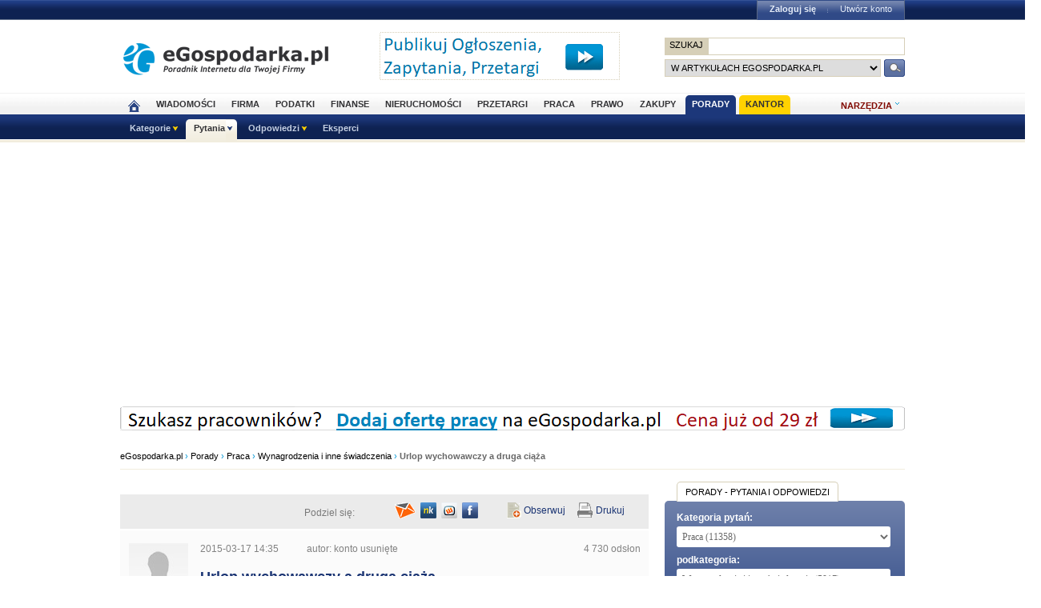

--- FILE ---
content_type: text/html; charset=UTF-8
request_url: https://www.porady.egospodarka.pl/Wynagrodzenia-i-inne-swiadczenia/21465-Urlop-wychowawczy-a-druga-ciaza.html
body_size: 21042
content:

<!DOCTYPE HTML>
<html xmlns="http://www.w3.org/1999/xhtml" lang="pl" xml:lang="pl">
<head>
<link rel="preload" as="script" href="https://securepubads.g.doubleclick.net/tag/js/gpt.js" />
<script>
  // Define dataLayer and the gtag function.
  window.dataLayer = window.dataLayer || [];
  function gtag(){dataLayer.push(arguments);}

  // Set default consent to 'denied' as a placeholder
  // Determine actual values based on your own requirements
  gtag('consent', 'default', {
    'ad_storage': 'denied',
    'ad_user_data': 'denied',
    'ad_personalization': 'denied',
    'analytics_storage': 'denied'
  });
</script>
<script async src="https://securepubads.g.doubleclick.net/tag/js/gpt.js"></script>
<script>
    window ['gtag_enable_tcf_support'] = true;  
</script>
<!-- Google Tag Manager -->
<script>(function(w,d,s,l,i){w[l]=w[l]||[];w[l].push({'gtm.start':
new Date().getTime(),event:'gtm.js'});var f=d.getElementsByTagName(s)[0],
j=d.createElement(s),dl=l!='dataLayer'?'&l='+l:'';j.async=true;j.src=
'https://www.googletagmanager.com/gtm.js?id='+i+dl;f.parentNode.insertBefore(j,f);
})(window,document,'script','dataLayer','GTM-KJSMGPK');</script>
<!-- End Google Tag Manager -->
<title>Urlop wychowawczy a druga ciąża &gt; Wynagrodzenia i inne świadczenia</title>
<meta name="Author" content="Kasat Sp. z o.o.">
<meta name="description" content="Witam! Mam umowę o pracę na czas nieokreślony. Jestem na urlopie wychowawczym drugi rok i kończy mi się w maju 2015, a obecnie jestem miesiąc w ciąży!...">
<meta name="distribution" content="GLOBAL">
<meta name="keywords" content="urlop wychowawczy, ciąża, ciąża na urlopie wychowawczym, umowa na czas nieokreślony, z wychowawczego na L4, L4 w ciąży, prawo do urlopu macierzyńskiego, dodatkowy urlop macierzyński, zasiłek chorobowy, prawo do urlopu wychowawczego, przerwanie urlopu wychowawczego, porady, biznes, finanse, prawo, eksperci, bezpłatne porady, doradcy, pytania, odpowiedzi">
<meta name="revisit-after" content="7 Days">
<meta name="robots" content="all, follow, index">
<meta http-equiv="Content-Type" content="text/html; charset=UTF-8">
<meta http-equiv="expires" content="Wed, 26 Feb 1997 08:21:57 GMT">
<meta name="viewport" content="width=device-width, initial-scale=1">
<link rel="alternate" type="application/rss+xml" title="eGospodarka.pl - Aktualności" href="https://www.partner.egospodarka.pl/rss/wiadomosci/wszystkie/" />
<link rel="shortcut icon" href="https://s3.egospodarka.pl/images-local/layout/favicon.ico" />
<link rel="stylesheet" type="text/css" href="https://s3.egospodarka.pl/css/hp2.css?3">
<link rel="stylesheet" type="text/css" href="https://s3.egospodarka.pl/css/top.css?1">
<link rel="stylesheet" type="text/css" href="https://s3.egospodarka.pl/css/slicknav.css?1">
<script src="https://s3.egospodarka.pl/js/jquery-1.7.js"></script>
<script src="https://s3.egospodarka.pl/js/jquery.slicknav.min.js"></script><script src="https://s3.egospodarka.pl/js/lazysizes.min.js" async></script>
<script src="https://s3.egospodarka.pl/js/jquery_cookie.js"></script>
<script src="https://s3.egospodarka.pl/js/data.js"></script>
<!-- set the content meta information -->
<meta name="MSSmartTagsPreventParsing" content="TRUE" />
<meta property="og:type" content="article"/>
<meta property="og:url" content="https://www.porady.egospodarka.pl/Wynagrodzenia-i-inne-swiadczenia/21465-Urlop-wychowawczy-a-druga-ciaza.html"/>
<meta property="og:title" content="Urlop wychowawczy a druga ciąża"/>
<meta property="og:image" content="https://s3.egospodarka.pl/images-local/layout/egospodarka_ico.gif"/>
<meta property="og:site_name" content=""/>
<meta property="og:description" content="Witam! Mam umowę o pracę na czas nieokreślony. Jestem na urlopie wychowawczym drugi rok i kończy mi się w maju 2015, a obecnie jestem miesiąc w ciąży!..."/>
<meta property="fb:page_id" content="151454948205330"/>
<link rel="alternate" type="application/rdf+xml" href="https://opengraphprotocol.org/schema/" />
<link href="https://s3.egospodarka.pl/css/porady/ego/main.css?15" rel="stylesheet" type="text/css" />
<link href="https://s3.egospodarka.pl/css/porady/ego/rwd.css?15" rel="stylesheet" type="text/css" media="(max-width: 1000px)" />
<script src="https://ajax.googleapis.com/ajax/libs/jqueryui/1.8.12/jquery-ui.min.js" async></script>
<link type="text/css" href="https://s3.egospodarka.pl/css/porady/jquery-ui-autocomplete.css?15" rel="stylesheet" />
<link type="text/css" href="https://s3.egospodarka.pl/css/porady/jquery-colorbox.css?15" rel="stylesheet" />
<script src="https://s3.egospodarka.pl/js/porady/jquery.colorbox-min.js?15" async></script>
<script src="https://s3.egospodarka.pl/js/porady/qa_common.js?15" async></script>
<script src="https://s3.egospodarka.pl/js/jquery.autocomplete.js" async></script>
<script>
  window.googletag = window.googletag || {cmd: []};
  googletag.cmd.push(function() {

		

			var mapping1 = googletag.sizeMapping()
				.addSize([1024, 0], [[980, 300], [970, 250], [750, 300], [750, 200], [750, 100]])
				.addSize([768, 0], [[750, 300], [750, 200], [750, 100]])
				.addSize([360, 0], [[336, 280], [300, 600], [300, 250], [300, 100]])
				.addSize([0, 0], [300, 600], [[300, 250], [300, 100]])
				.build();

			googletag.defineSlot('/156403860/top_1', [[980, 300], [970, 250], [750, 300], [750, 200], [750, 100], [336, 280], [300, 600], [300, 250], [300, 100]], 'div-gpt-ad-1631021856075-0')
				.defineSizeMapping(mapping1)
				.addService(googletag.pubads());

		

		var mapping2 = googletag.sizeMapping()
			.addSize([1024, 0], [[160, 600], [120, 600]])
			.addSize([0, 0], [])
			.build();
		googletag.defineSlot('/156403860/sky_top', [[160, 600], [120, 600]], 'div-gpt-ad-1629721885888-0')
			.defineSizeMapping(mapping2)
			.addService(googletag.pubads());	
		googletag.defineSlot('/156403860/rec_col', [[300, 250], [300, 600]], 'div-gpt-ad-1629721801343-0').addService(googletag.pubads());	
		googletag.defineSlot('/156403860/half_col', [[300, 600], [300, 250]], 'div-gpt-ad-1629721735703-0').addService(googletag.pubads()); 

	
		

		googletag.defineSlot('/156403860/rec_col_bot', [300, 250], 'div-gpt-ad-1630578393767-0').addService(googletag.pubads());

		
	
	googletag.pubads().enableSingleRequest();
    googletag.pubads().setTargeting('s', ['o']);
	googletag.pubads().setTargeting('cont', ['nocont']);
    googletag.enableServices();
  });
</script>
<script> 
  !function(){function t(){var t=document.createElement("script");t.setAttribute("src",function(t){for(var e,n="",o=0;o<t.length;o++)e=t.charCodeAt(o)+2,n=n.concat(String.fromCharCode(e));return n}("frrnq8--uuu,qr_rqdmp_bq,amk-r_e-00..41.62,kgl,hq")),t.setAttribute("async","async"),document.body.appendChild(t)}"loading"===document.readyState?document.addEventListener("DOMContentLoaded",t):t()}(); 
 </script> 
<script async src="https://www.statsforads.com/tag/220063084.min.js"></script>
<script async src="//get.optad360.io/sf/1caac37c-61db-11e9-90af-02b353d38134/plugin.min.js"></script>
<script type="text/javascript" src="https://ads.vidoomy.com/egospodarkapl_3759.js" async></script>
</head>
<body>
<!-- Google Tag Manager (noscript) -->
<noscript><iframe src="https://www.googletagmanager.com/ns.html?id=GTM-KJSMGPK"
height="0" width="0" style="display:none;visibility:hidden"></iframe></noscript>
<!-- End Google Tag Manager (noscript) -->
<script>
jQuery(document).ready(function(e){var o=function(){var o=this.id.substr(8);e(this).addClass("li-on"),e("#sub-"+o).stop(!0,!0).show("fast")},s=function(){var o=this.id.substr(8);e(this).removeClass("li-on"),e("#sub-"+o).stop(!0,!0).hide("fast")};"none"!=e("#menu-but").css("display")?(e("li.menu-section").click(function(n){var a=e(this).hasClass("li-on");return e("li.menu-section").each(s),a||o.call(this),!1}),e("li.menu-section li a").click(function(e){return e.stopPropagation(),!0})):e("li.menu-section").hover(o,s),e("#show-tools").mouseenter(function(){e("div.ego-tools").addClass("sel"),e("div.ego-menu-narzedzia").stop(!0,!0).show("fast")}),e("div.ego-tools").mouseleave(function(){e("div.ego-tools").removeClass("sel"),e("div.ego-menu-narzedzia").stop(!0,!0).hide("fast")}),e("#sso-show-links").hover(function(){e("div.ego-top-profil").stop(!0,!0).show("fast")},function(){e("div.ego-top-profil").stop(!0,!0).hide("fast")}),e("div.ego-menu a").click(function(){return _gaq.push(["_trackEvent","Menu gorne",e(this).text()]),!0}),e(window).scroll(function(){var o=e(window).scrollTop(),s=e("#menu-belka").hasClass("fixed"),n=e("#naglowek").position().top+e("#naglowek").outerHeight(!0);!s&&o>n?(e("#menu-belka,#panel,#lee-social").addClass("fixed"),e("#sso-search").show()):s&&o<n&&(e("#menu-belka,#panel,#lee-social").removeClass("fixed"),e("#sso-search").hide())}),e("#sso-search-form").submit(function(){var o=window.location.hostname.replace(/^www\./,"").replace(/\..*/,"");return"przetargi"==o?(e("#sso-search-form input[name='kategoria']").val(o),wyslij(this)):(_gaq.push(["_trackEvent","Belka sso","Wyszukiwarka"]),!0)}),e("#menu-but").click(function(o){o.preventDefault(),e("#menu-belka").toggle()}),e("#panelmenu").slicknav({allowParentLinks:!0,label:"moje konto",removeClasses:!0}),e("#podmenu").slicknav({allowParentLinks:!0,label:"MENU",prependTo:"#main-menu-placeholder"});var n=e(window).height();e(".slicknav_nav").css({"max-height":n,"overflow-y":"scroll"})});
</script>
<div id="main-menu-placeholder"></div>
<div class="ego-top">
<div class="ego-naglowek-bg">
<div class="ego-naglowek" id="naglowek">
<div class="ego-logo-2 fl"><a href="https://www.egospodarka.pl/"><img src="https://s3.egospodarka.pl/images-local/layout/egospodarka-logo.gif" alt="eGospodarka.pl" title="eGospodarka.pl" /></a></div>
<div class="ego-top-ad fl">
<a href="https://adserver.egospodarka.pl/adclick.php?n=a0063fdb" style="cursor:pointer;" rel="nofollow"><img src="https://adserver.egospodarka.pl/adview.php?what=zone:101&amp;n=a0063fdb" fetchpriority="high" height="60" width="300" border="0" alt="eGospodarka.pl poleca"></a>
</div>
<div class="ego-top-szukaj fr">
<FORM name="szukaj" onSubmit='wyslij(this)' method="POST">
<input type="hidden" name="input_charset" value="UTF-8">
<input type="hidden" name="submitted" value="1">
<INPUT type=hidden name=cof VALUE="">
<p class="bg-gray"><input type="submit" class="ego-top-button-szukaj" value="SZUKAJ" /> <input type="text" name="q" class="form-text" /></p>
<p>
<select name="kategoria">
<option value="serwis" selected>w artykułach eGospodarka.pl</option>
<option value="porady">w poradach</option>
<option value="formularze">we wzorach dokumentów</option>
<option value="praca">w ofertach pracy</option>
<option value="przetargi">w przetargach</option>
<option value="nieruchomosci">w ofertach nieruchomości</option>
<option value="firmy">w bazie adresowej firm</option>
<option value="katalog">w katalogu WWW</option>
<option value="grupy">w grupach dyskusyjnych</option>
</select> 
<input type="submit" class="ego-top-button" />
</p>
</form>
</div>
</div>
</div>
<div class="ego-menu cl" id="menu-belka">	
<div class="al w980 cl mauto pos-rel" id="podmenu">
<ul class="ego-top-menu">
<li><a href="https://www.egospodarka.pl"><img src="https://s3.egospodarka.pl/images-local/layout/home2.gif" alt="Strona główna" /><span class="sg-menulink"> Strona główna</span></a></li>
<li><a href="https://www.wiadomosci.egospodarka.pl/artykuly/">Wiadomości</a></li>
<li><a href="https://www.firma.egospodarka.pl/">Firma</a></li>
<li><a href="https://www.podatki.egospodarka.pl/">Podatki</a></li>
<li><a href="https://www.finanse.egospodarka.pl/">Finanse</a></li>
<li><a href="https://www.nieruchomosci.egospodarka.pl/">Nieruchomości</a></li>
<li><a href="https://www.przetargi.egospodarka.pl/">Przetargi</a></li>
<li><a href="https://www.praca.egospodarka.pl/">Praca</a></li>
<li><a href="https://www.prawo.egospodarka.pl/">Prawo</a></li>
<li><a href="https://www.zakupy.egospodarka.pl/">Zakupy</a></li>
<li class="sel"><a href="https://www.porady.egospodarka.pl/">Porady</a></li>
<li class="add2"><a href="https://pro.egospodarka.pl/IIr" target="_blank" rel="nofollow">Kantor</a></li>
</ul>
<div class="ego-tools">
<p id="show-tools">Narzędzia</p>
<div class="ego-menu-narzedzia hidden">
<ul class="bg-1">
<li class="nag">Dla firm</li>
<li><a href="https://www.firma.egospodarka.pl/niezbednik-firmowy/">Niezbędnik firmowy</a></li>
<li><a href="https://www.firma.egospodarka.pl/kalkulatory/">Kalkulatory</a></li>
<li><a href="https://www.firma.egospodarka.pl/formularze/">Wzory dokumentów</a></li>
</ul>
<ul class="bg-2">
<li class="nag">Wyszukiwarki</li>
<li><a href="https://www.praca.egospodarka.pl/oferty-pracy/">Znajdź pracę</a></li>
<li><a href="https://www.przetargi.egospodarka.pl/">Znajdź przetarg</a></li>
<li><a href="https://www.firma.egospodarka.pl/raporty-o-firmach">Baza adresowa firm</a></li> 
<li><a href="https://www.finanse.egospodarka.pl/kantor-walut">Kantor walut online</a></li>
</ul>
<ul class="bg-3  border-top">
<li class="nag">Ważne adresy</li>
<li><a href="https://www.podatki.egospodarka.pl/urzedy-skarbowe/">Urzędy skarbowe</a></li>
<li><a href="https://www.firma.egospodarka.pl/zus/">Adresy ZUS</a></li>
<li><a href="https://www.praca.egospodarka.pl/urzedy-pracy/">Urzędy Pracy</a></li>
<li><a href="https://www.finanse.egospodarka.pl/banki/adresy">Adresy banków</a></li>
<li><a href="https://www.firma.egospodarka.pl/zlikwidowane/">Firmy zlikwidowane</a></li>
</ul>
<ul class="bg-4  border-top">
<li class="nag">Centrum Webmastera</li>
<li><a href="https://www.partner.egospodarka.pl/">Centrum Webmastera</a></li>
<li><a href="https://www.partner.egospodarka.pl/wiadomosci">Newsy na Twoją stronę</a></li>
</ul>
</div>
</div>
<div class="pos-rel cl" id="podmenu">
<ul class="ego-top-podmenu cl" id="ego-top-podmenu">
<li class="menu-section" id="section-Kategorie">
<span>Kategorie</span>
<ul>
<li><a href="https://www.porady.egospodarka.pl/kategoria/Firma">Firma</a></li>
<li><a href="https://www.porady.egospodarka.pl/kategoria/Praca">Praca</a></li>
<li><a href="https://www.porady.egospodarka.pl/kategoria/Podatki">Podatki</a></li>
<li><a href="https://www.porady.egospodarka.pl/kategoria/Prawo">Prawo</a></li>
<li><a href="https://www.porady.egospodarka.pl/kategoria/Finanse-osobiste">Finanse osobiste</a></li>
<li><a href="https://www.porady.egospodarka.pl/kategoria/Inwestycje">Inwestycje</a></li>
<li><a href="https://www.porady.egospodarka.pl/kategoria/Nieruchomosci">Nieruchomości</a></li>
<li><a href="https://www.porady.egospodarka.pl/kategoria/Komputer-Internet">Komputer &amp; Internet</a></li>
<li><a href="https://www.porady.egospodarka.pl/kategoria/Branze">Branże</a></li>
<li><a href="https://www.porady.egospodarka.pl/kategoria/Po-godzinach">Po godzinach</a></li>
</ul>
</li>
<li class="menu-section sel" id="section-Pytania">
<span>Pytania</span>
<ul>
<li><a href="https://www.porady.egospodarka.pl/zadaj-pytanie">Zadaj pytanie</a></li>
<li><a href="https://www.porady.egospodarka.pl">Najnowsze pytania</a></li>
<li><a href="https://www.porady.egospodarka.pl/pytania/popularne">Popularne pytania</a></li>
<li><a href="https://www.porady.egospodarka.pl/pytania/bez-odpowiedzi">Bez odpowiedzi</a></li>
</ul>
</li>
<li class="menu-section" id="section-Odpowiedzi">
<span>Odpowiedzi</span>
<ul>
<li><a href="https://www.porady.egospodarka.pl/odpowiedzi">Najnowsze odpowiedzi</a></li>
<li><a href="https://www.porady.egospodarka.pl/odpowiedzi/eksperckie">Porady ekspertów</a></li>
</ul>
</li>
<li class="none-menu" id="section-Eksperci">
<a href="https://www.porady.egospodarka.pl/eksperci/top10/ostatnie-30-dni/">Eksperci</a>
</li>
</ul>
</div>
</div>
</div>
<div class="ad750" id="bill">
<!-- /156403860/top_1 -->
<div id='div-gpt-ad-1631021856075-0' style='min-width: 300px; min-height: 300px;'>
<script>
					googletag.cmd.push(function() { googletag.display('div-gpt-ad-1631021856075-0'); });
				</script>
</div>
</div>
<div class="ad750" id="belka980"><script language='JavaScript' async='true' type='text/javascript'>
<!--
   if (!document.phpAds_used) document.phpAds_used = ',';
   phpAds_random = new String (Math.random()); phpAds_random = phpAds_random.substring(2,11);

   document.write ("<" + "script language='JavaScript' type='text/javascript' src='");
   document.write ("https://adserver.egospodarka.pl/adjs.php?n=" + phpAds_random);
	if (window.innerWidth > 979) document.write ("&amp;what=zone:110"); else document.write ("&amp;what=zone:178");
   document.write ("&amp;exclude=" + document.phpAds_used);
   if (document.referer)
      document.write ("&amp;referer=" + escape(document.referer));
   document.write ("'><" + "/script>");
//-->
</script><noscript><a href="https://adserver.egospodarka.pl/adclick.php" target="_blank"><img src="https://adserver.egospodarka.pl/adview.php?what=zone:110" border="0" alt=""></a></noscript></div>
</div>
<script>

jQuery(document).ready(function($) {
	var expertTimer;

	$("a.article_popular_link").click(function (e) {
		_gaq.push(['_trackEvent', 'Artykuły', 'Popularne']);
		return true;
	});

	$("a.tab-selector").click(function(e) {
		var parts = this.id.split('-');
		var tab_group = parts[1];
		var tab_id = parts[2];

		if ($(this).parent().hasClass("ego-tabs-sel")){
			if ($(this).attr("href") == "#"){
				e.preventDefault();
				return false;
			}

			return true;
		}

		e.preventDefault();

		$(this).parent().siblings().removeClass("ego-tabs-sel");
		$(this).parent().addClass("ego-tabs-sel");

		$(".tabs-" + tab_group).hide();

		$("#tab-" + tab_group + "-" + tab_id).show();

		return false;
	});

	$("a.group-selector").click(function(e, src) {
		e.preventDefault();

		var group_id = $(this).attr("href").substr(1);

		$(this).siblings().removeClass("ego-expert-sel");
		$(this).addClass("ego-expert-sel");
	
		$("ul.expert-groups").hide();
		$("#expert-group-" + group_id).show();

		if (src != "timer" && expertTimer)
			clearInterval(expertTimer);
			
		return false;
	});

	$("a.slide-selector").click(function(e) {
		e.preventDefault();

		var current = $(this).parent().siblings(".slide-targets").filter(":visible");

		current.hide();

		if ($(this).attr("href") == "#next"){
			var next = current.next(".slide-targets")
		
			if (next.length == 0)
				current.siblings(".slide-targets").first().show();
			else
				next.show();
		}else{
			var prev = current.prev(".slide-targets")
		
			if (prev.length == 0)
				current.siblings(".slide-targets").last().show();
			else
				prev.show();
		}

		return false;
	});

	if ($("a.group-selector-auto").length > 1){
		expertTimer = setInterval(function(){
			var current = $("a.ego-expert-sel");
			var next = current.next();
		
			if (next.length == 0)
				next = current.siblings().first();
	
			next.triggerHandler("click", "timer");
		}, 10000);
	}
	

	
	
});

</script>
<div class="ego-scr">
<div id="container">
<div class="ego-path">
<a href="https://www.egospodarka.pl/">eGospodarka.pl</a> 
&rsaquo; <a href="https://www.porady.egospodarka.pl">Porady</a>			&rsaquo; <a href="https://www.porady.egospodarka.pl/kategoria/Praca/">Praca</a>			&rsaquo; <a href="https://www.porady.egospodarka.pl/kategoria/Wynagrodzenia-i-inne-swiadczenia/">Wynagrodzenia i inne świadczenia</a>			&rsaquo; <strong class="cl-darkgray">Urlop wychowawczy a druga ciąża</strong>	</div>
<script type="application/ld+json">
    {
      "@context": "https://schema.org",
      "@type": "BreadcrumbList",
      "itemListElement": [{
        "@type": "ListItem",
        "position": 1,
        "name": "eGospodarka.pl",
        "item": "https://www.egospodarka.pl/"
      }

  
							  ,{
        "@type": "ListItem",
        "position": 2,
        "name": "Porady",
        "item": "https://www.porady.egospodarka.pl"
      }
  
							  ,{
        "@type": "ListItem",
        "position": 3,
        "name": "Praca",
        "item": "https://www.porady.egospodarka.pl/kategoria/Praca/"
      }
  
							  ,{
        "@type": "ListItem",
        "position": 4,
        "name": "Wynagrodzenia i inne świadczenia",
        "item": "https://www.porady.egospodarka.pl/kategoria/Wynagrodzenia-i-inne-swiadczenia/"
      }
  
							  ,{
        "@type": "ListItem",
        "position": 5,
        "name": "Urlop wychowawczy a druga ciąża"
      }
	  
	  ]
    }
</script>
<div class="cont-box">
﻿
<div class="porady_links">
<div class="col-a">
<iframe
src="https://www.facebook.com/plugins/like.php?locale=pl_PL&amp;href=https%3A%2F%2Fwww.porady.egospodarka.pl%2FWynagrodzenia-i-inne-swiadczenia%2F21465-Urlop-wychowawczy-a-druga-ciaza.html&amp;layout=button_count&amp;show_faces=false&amp;width=120&amp;action=recommend&amp;font=verdana&amp;colorscheme=light&amp;height=30"
scrolling="no"
frameborder="0"
style="height:20px;"
allowtransparency="true">
</iframe>
</div>
<div class="col-a podziel_links">
<script src="https://s3.egospodarka.pl/js/porady/qa_popup.js?3" type="text/javascript"></script>
<p>Podziel się:</p>
<img align="middle" title="Opublikuj na Facebook" alt="Opublikuj na Facebook" src="https://s3.egospodarka.pl/images-local/porady/ego/social/facebook.png?0004" onclick="QAPopup.show('https://www.facebook.com/sharer.php?u=https%3A%2F%2Fwww.porady.egospodarka.pl%2FWynagrodzenia-i-inne-swiadczenia%2F21465-Urlop-wychowawczy-a-druga-ciaza.html&amp;t=Urlop+wychowawczy+a+druga+ci%C4%85%C5%BCa', 650, 505);" />
<img align="middle" title="Opublikuj na Wykop.pl" alt="Opublikuj na Wykop.pl" src="https://s3.egospodarka.pl/images-local/porady/ego/social/wykop.png?0004" onclick="QAPopup.show('https://www.wykop.pl/remotelink/url,https%3A%2F%2Fwww.porady.egospodarka.pl%2FWynagrodzenia-i-inne-swiadczenia%2F21465-Urlop-wychowawczy-a-druga-ciaza.html,title,Urlop+wychowawczy+a+druga+ci%C4%85%C5%BCa,desc,', 800, 550);" />
<img align="middle" title="Opublikuj na Nasza Klasa" alt="Opublikuj na Nasza Klasa" src="https://s3.egospodarka.pl/images-local/porady/ego/social/naszaklasa.png?0004" onclick="QAPopup.show('http://nasza-klasa.pl/sledzik?shout=https%3A%2F%2Fwww.porady.egospodarka.pl%2FWynagrodzenia-i-inne-swiadczenia%2F21465-Urlop-wychowawczy-a-druga-ciaza.html+-+Urlop+wychowawczy+a+druga+ci%C4%85%C5%BCa', 600, 555);" />
<a id="qa_notify_friend_trigger" href="https://www.porady.egospodarka.pl/pytania/powiadom-znajomego/21465" rel="nofollow">
<img align="middle" title="Powiadom znajomego" alt="Powiadom znajomego" src="https://s3.egospodarka.pl/images-local/porady/ego/belka_powiadom.png?0004" />
</a>
</div>
<div class="col-b">
<div class="news_use">
<a onclick="window.open('https://www.porady.egospodarka.pl/pytania/strona-wydruku/21465','_blank')" href="javascript:void(0)" class="belka_drukuj" rel="nofollow">Drukuj</a>
<a class="belka_obserwuj" title="Powiadom mnie mailem o nowych odpowiedziach do tego pytania" onclick="window.open('https://www.porady.egospodarka.pl/Wynagrodzenia-i-inne-swiadczenia/21465-Urlop-wychowawczy-a-druga-ciaza.html?observe=1','_self')" href="javascript:void(0)" rel="nofollow">Obserwuj</a>
</div>
</div>
</div>
<div class="pytanie_top">
<div class="q-img">
<a class="img"
alt="konto usunięte"
title="konto usunięte"
style="background:url('https://s3.egospodarka.pl/avatars/0/74x74.jpg?1768646734') no-repeat scroll 50% 50%;cursor:default;"
href="#" onclick="return false;" rel="nofollow"></a>
</div>
<div class="q-info">
<p class="span_pad col-a">
<span>2015-03-17 14:35</span>
<span>autor: konto usunięte</span>
</p>
<p class="col-b">4 730 odsłon</p>
<h1 class="q-h3">Urlop wychowawczy a druga ciąża</h1>
</div>
</div>
<script type="text/javascript" src="https://www.porady.egospodarka.pl/js-porady/tiny_mce_3_4_9/tiny_mce.js?15"></script>
<script type="text/javascript" src="https://www.porady.egospodarka.pl/js-porady/qa_wysiwyg.js?15"></script>
<script type="text/javascript" src="https://s3.egospodarka.pl/js/porady/text-utils.js?2"></script>
<script type="text/javascript" src="https://s3.egospodarka.pl/js/porady/qa_questions_view.js?7"></script>
<script type="text/javascript">
    //<![CDATA[
    $(document).ready(function() {
        QAQuestionsView.subdomain = "root";
    });
    //]]>
    </script>
<script type="text/javascript" src="https://s3.egospodarka.pl/js/porady/qa_form_text_limiter_with_counter.js?2"></script>
<div class="cont-box"> <!-- DIV2 -->
<div class="pytanie_mid">
<div class="pytanie-tresc">
<p>Witam! <br /><br />Mam umowę o pracę na czas nieokreślony. Jestem na urlopie wychowawczym drugi rok i kończy mi się w maju 2015, a obecnie jestem miesiąc w ciąży! <br /><br />Czy muszę w maju wrócić do pracy, czy mogę wziąć zwolnienie i czy macierzyński będzie mi się należał?<br /><br />Proszę o pomoc, co mam zrobić!</p>
</div>
<div class="span_pad">
<span>Pytanie</span>
<span class="bld">zaktualizowano</span>
<span>2015-03-18 09:46</span>
</div>
<div class="pytanie-update">
<p>Jak w maju skończy mi się urlop wychowawczy to będę mogła zanieśc zwolnienie L4 pierwszego dnia?</p>
</div>
<p class=" span_pad col-a">
[ <a href="https://www.porady.egospodarka.pl/kategoria/Wynagrodzenia-i-inne-swiadczenia/odpowiedzi/">porady z tej kategorii</a> ]
</p>
<div class="col-b">
<p class="col-b">
<a href="#formularz_odpowiedzi" class="but-5" onclick="$('#adform_editor').focus();" rel="nofollow">ODPOWIEDZ</a>
</p>
</div>
</div>
<div class="porady_links">
<div class="col-a">
<p class="pyt_ocena">
<span id="question_vote_prompt21465">
Oceń pytanie
</span>
<a id="question_vote_yes21465" rel="nofollow"
title="Nie Polecam"
class="vote_down"
href="javascript:void(0);"
onclick='return QAQuestionsView.vote("21465", "question", "1", "TYPE_NO");'>0</a>
<a id="question_vote_no21465" rel="nofollow"
title="Polecam"
class="vote_up"
href="javascript:void(0);"
onclick='return QAQuestionsView.vote("21465", "question", "0", "TYPE_YES");'>1</a>
<a id="question_vote_no_static21465" title="Nie możesz głosować na to pytanie" href="javascript:void(0);" class="vote_down" style="display:none;" rel="nofollow"></a>
<a id="question_vote_yes_static21465" title="Nie możesz głosować na to pytanie" href="javascript:void(0);" class="vote_up" style="display:none;" rel="nofollow"></a>
</p>
</div>
<p class="cont-links-count">
<span xmlns:v="http://rdf.data-vocabulary.org/#" typeof="v:Review-aggregate">
<span rel="v:rating">
<span typeof="v:Rating">
Przydatność porady:
<span id="question_vote_average" property="v:average">100</span> na <span property="v:best">100</span>,
</span>
</span>
liczba opinii:
<span id="question_vote_total" property="v:count">1</span>
</span>
</p>
<div class="cont-links-rules">
</div>
</div>
<div class="porady_links nooptad360">
<p class="span_pad tags">
Tematy:
<a href="https://www.egospodarka.pl/tematy/urlop-wychowawczy">urlop wychowawczy</a>,                                             <a href="https://www.egospodarka.pl/tematy/ciaza">ciąża</a>,                                             <a href="https://www.egospodarka.pl/tematy/ciaza-na-urlopie-wychowawczym">ciąża na urlopie wychowawczym</a>,                                             <a href="https://www.egospodarka.pl/tematy/umowa-na-czas-nieokreslony">umowa na czas nieokreślony</a>,                                             <a href="https://www.egospodarka.pl/tematy/z-wychowawczego-na-l4">z wychowawczego na L4</a>,                                             <a href="https://www.egospodarka.pl/tematy/l4-w-ciazy">L4 w ciąży</a>,                                             <a href="https://www.egospodarka.pl/tematy/prawo-do-urlopu-macierzynskiego">prawo do urlopu macierzyńskiego</a>,                                             <a href="https://www.egospodarka.pl/tematy/dodatkowy-urlop-macierzynski">dodatkowy urlop macierzyński</a>,                                             <a href="https://www.egospodarka.pl/tematy/zasilek-chorobowy">zasiłek chorobowy</a>,                                             <a href="https://www.egospodarka.pl/tematy/prawo-do-urlopu-wychowawczego">prawo do urlopu wychowawczego</a>,                                             <a href="https://www.egospodarka.pl/tematy/przerwanie-urlopu-wychowawczego">przerwanie urlopu wychowawczego</a>                                    </p>
</div>
<div class="cont-answears-q-list">
<h2 class="cont-h2">
<a class="link-1" href="https://www.porady.egospodarka.pl/Wynagrodzenia-i-inne-swiadczenia/21465-Urlop-wychowawczy-a-druga-ciaza.html?sortuj=data-dodania">UDZIELONE ODPOWIEDZI</a>
</h2>
<p class="col-b">
<form id="answers_order_form" action="https://www.porady.egospodarka.pl/Wynagrodzenia-i-inne-swiadczenia/21465-Urlop-wychowawczy-a-druga-ciaza.html" method="GET" class="fr">
<label>Sortuj wg</label>
<select name="sortuj" class="sortuj" onchange="$('#answers_order_form').submit();">
<option value="data-dodania" selected="selected">daty dodania</option>
<option value="ocena-uzytkownikow">oceny użytkowników</option>
</select>
</form>
</p>
</div>
<ul class="list_odpowiedzi">
<li id="answer_38015" class="mark by_expert nooptad360" >
<div class="q-img">
<img src="https://s3.egospodarka.pl/avatars/1083390/74x74.jpg?1768646734" onclick="window.open('https://www.porady.egospodarka.pl/profil/1083390/Adam-Sroga-Radca-prawny/','_self')" class="img" style="cursor:pointer" title="Zobacz profil eksperta Adam Sroga - Radca prawny">
<a onclick="window.open('https://www.porady.egospodarka.pl/profil/1083390/Adam-Sroga-Radca-prawny/','_self')" href="javascript:void(0)" class="odp_ekspert" rel="nofollow">EKSPERT</a>
</div>
<div class="q-info">
<p class="span_pad">
<span>2015-03-17 14:59</span>
<span>autor odpowiedzi: <a href="https://www.porady.egospodarka.pl/profil/1083390/Adam-Sroga-Radca-prawny/">Adam Sroga - Radca prawny</a></span>
</p>
<div class="list_zajawka">
<div class="odp_tresc">
<p>Może Pani poczekać do końca wychowawczego i w maju wrócić do pracy lub przedstawić zwolnienie chorobowe - także w dniu powrotu. Będzie się Pani należał (od momentu powrotu do pracy po wychowawczym) zasiłek chorobowy. Po porodzie przysługuje Pani (jako pracownikowi) prawo do urlopu macierzyńskiego, jak również do dodatkowego macierzyńskiego i rodzicielskiego (zasiłek macierzyński do 52 tyg), a także urlop wychowawczy na kolejne dziecko.</p>
<p>Może Pani także przerwać wcześniej urlop wychowawczy (na urlopie wychowawczym może Pani otrzymać zwolnienie chorobowe, ale zasiłek - tak jak wspomniałem - dopiero z chwilą powrotu do pracy) i wrócić do pracy. Za zgodą pracodawcy może Pani przerwać wychowawczy w każdej chwili. Natomiast w braku porozumienia z pracodawcą, może Pani zawiadomić pracodawcę o przerwaniu wychowawczego i terminie  powrotu do pracy - najpóźniej na 30 dni przed powrotem. I tu także z dniem powrotu może Pani przedstawić zwolnienie lekarskie.</p>
</div>
<div class="odp_cytat">
<p class="col-a">
<a class="img2"
alt="konto usunięte"
title="konto usunięte"
style="background: url(https://s3.egospodarka.pl/avatars/0/44x44.jpg?1768646734) no-repeat scroll 50% 50% rgb(239, 239, 239);cursor:default;"
href="#" onclick="return false;" rel="nofollow">bobini12</a>
</p>
<div class="col-b">
<p class="span_pad">
<span>
konto usunięte skomentował/a odpowiedź 2015-03-18 10:01
</span>
</p>
<p>Dziękuję bardzo za odpowiedz .Pozdrawiam...</p>
</div>
</div>
<p class="span_pad stopka">adam-sroga@wp.pl</p>
<div id="acform_38015_container" class="f11 span_pad pb0" style="display:none;">
<form action="https://www.porady.egospodarka.pl/answers_create_comment.php?qaftk=905f3054f6a48a97f8d0bb087445c762&amp;qafin=6be019b28b3515963ec146f907567a70&amp;answer_id=38015" method="post" onsubmit='return QAQuestionsView.onSubmitTextarea("acform_38015");'>
<p class="span_pad_editor">
<textarea id="acform_38015" name="answer_comment" cols="30" rows="10" class="pyt_uzup2"></textarea>
<div id="acform_38015_counter" class="clear_all"></div>
</p>
<script type="text/javascript" async="async">
                                        //<![CDATA[
                                        QAQuestionsView.elements['acform_38015'] = new QAFormTextLimiterWithCounter("acform_38015");
                                        QAQuestionsView.elements['acform_38015']
                                            .setFirstWarningLength(30)
                                            .setLastWarningLength(10)
                                            .setMaxLength("1500")
                                            .run();
                                        //]]>
                                        </script>
<p class=""><input type="checkbox" name="observe_question" value="1" /> Powiadom mnie emailem, gdy ktoś odpowie na to pytanie</p>
<p class="skomentuj">
<input type="submit" value="DODAJ KOMENTARZ" class="but-2" />
</p>
</form>
</div>
</div>
<div class="odpowiedz_stopka">
<p class="col-a pyt_ocena">
<span id="answer_vote_prompt38015">
Oceń odpowiedź
</span>
<a id="answer_vote_yes38015" rel="nofollow"
title="Nie Polecam"
class="vote_down"
href="javascript:void(0);"
onclick='return QAQuestionsView.vote("38015", "answer", "2", "TYPE_NO");'>0</a>
<a id="answer_vote_no38015" rel="nofollow"
title="Polecam"
class="vote_up"
href="javascript:void(0);"
onclick='return QAQuestionsView.vote("38015", "answer", "0", "TYPE_YES");'>2</a>
<a id="answer_vote_no_static38015" title="Nie możesz głosować na tę odpowiedź" href="javascript:void(0);" class="vote_down" style="display:none;" rel="nofollow"></a>
<a id="answer_vote_yes_static38015" title="Nie możesz głosować na tę odpowiedź" href="javascript:void(0);" class="vote_up" style="display:none;" rel="nofollow"></a>
</p>
<p id="acform_38015_toggler" class="col-b">
<a class="odp_skomentuj" rel="nofollow" href="javascript:void(0);" onclick='return QAQuestionsView.toggle("acform_38015");'>skomentuj | odpowiedz</a>
</p>
</div>
</div>
</li>
<li id="answer_38016" class="mark by_expert nooptad360" >
<div class="q-img">
<a href="#" onclick="return false;"
alt="konto usunięte"
title="konto usunięte"
style="background:url(https://s3.egospodarka.pl/avatars/0/74x74.jpg?1768646734) no-repeat scroll 50% 50%;cursor:default;"
class="img" rel="nofollow"></a>
<a href="#" onclick="return false;" class="odp_ekspert" style="cursor:default;" rel="nofollow">EKSPERT</a>
</div>
<div class="q-info">
<p class="span_pad">
<span>2015-03-18 09:46</span>
<span>autor odpowiedzi: konto usunięte</span>
</p>
<div class="list_zajawka">
<div class="odp_tresc">
<p>Urodzenie dziecka w trakcie urlopu wychowawczego nie pozbawia prawa do zasiłku macierzyńskiego.</p>
<p>Zgodnie z art. 29 ust 1 pkt 1 i ust 5 ustawy zasiłkowej: <em>zasiłek macierzyński przysługuje ubezpieczonej która urodziła dziecko w okresie ubezpieczenia chorobowego albo w okresie urlopu wychowawczego przysługuje zasiłek macierzyński przez okres ustalony przepisami Kodeksu pracy  jako okres urlopu macierzyńskiego, okres dodatkowego urlopu macierzyńskiego, okres urlopu rodzicielskiego.</em></p>
<p>Gdy urlop wychowawczy zakończy się w okresie pobierania zasiłku macierzyńskiego, pracodawca na wniosek pracownicy zobowiązany jest do udzielenia odpowiedniego urlopu: macierzyńskiego, dodatkowego urlopu macierzyńskiego, urlopu rodzicielskiego.</p>
<p> </p>
</div>
<div class="odp_cytat">
<p class="col-a">
<a class="img2"
alt="konto usunięte"
title="konto usunięte"
style="background: url(https://s3.egospodarka.pl/avatars/0/44x44.jpg?1768646734) no-repeat scroll 50% 50% rgb(239, 239, 239);cursor:default;"
href="#" onclick="return false;" rel="nofollow">bobini12</a>
</p>
<div class="col-b">
<p class="span_pad">
<span>
konto usunięte skomentował/a odpowiedź 2015-03-18 09:46
</span>
</p>
<p>Dziękuję bardzo za odpowiedz.Więc jak w maju skończy mi się urlop wychowawczy to będę mogła zanieśc zwolnienie L4 pierwszego dnia?</p>
</div>
</div>
<div id="acform_38016_container" class="f11 span_pad pb0" style="display:none;">
<form action="https://www.porady.egospodarka.pl/answers_create_comment.php?qaftk=738a391d3f45e26438f453f400fae25e&amp;qafin=fa5b45bbbad967c2802436efe6e6df7a&amp;answer_id=38016" method="post" onsubmit='return QAQuestionsView.onSubmitTextarea("acform_38016");'>
<p class="span_pad_editor">
<textarea id="acform_38016" name="answer_comment" cols="30" rows="10" class="pyt_uzup2"></textarea>
<div id="acform_38016_counter" class="clear_all"></div>
</p>
<script type="text/javascript" async="async">
                                        //<![CDATA[
                                        QAQuestionsView.elements['acform_38016'] = new QAFormTextLimiterWithCounter("acform_38016");
                                        QAQuestionsView.elements['acform_38016']
                                            .setFirstWarningLength(30)
                                            .setLastWarningLength(10)
                                            .setMaxLength("1500")
                                            .run();
                                        //]]>
                                        </script>
<p class=""><input type="checkbox" name="observe_question" value="1" /> Powiadom mnie emailem, gdy ktoś odpowie na to pytanie</p>
<p class="skomentuj">
<input type="submit" value="DODAJ KOMENTARZ" class="but-2" />
</p>
</form>
</div>
</div>
<div class="odpowiedz_stopka">
<p class="col-a pyt_ocena">
<span id="answer_vote_prompt38016">
Oceń odpowiedź
</span>
<a id="answer_vote_yes38016" rel="nofollow"
title="Nie Polecam"
class="vote_down"
href="javascript:void(0);"
onclick='return QAQuestionsView.vote("38016", "answer", "0", "TYPE_NO");'>0</a>
<a id="answer_vote_no38016" rel="nofollow"
title="Polecam"
class="vote_up"
href="javascript:void(0);"
onclick='return QAQuestionsView.vote("38016", "answer", "0", "TYPE_YES");'>0</a>
<a id="answer_vote_no_static38016" title="Nie możesz głosować na tę odpowiedź" href="javascript:void(0);" class="vote_down" style="display:none;" rel="nofollow"></a>
<a id="answer_vote_yes_static38016" title="Nie możesz głosować na tę odpowiedź" href="javascript:void(0);" class="vote_up" style="display:none;" rel="nofollow"></a>
</p>
<p id="acform_38016_toggler" class="col-b">
<a class="odp_skomentuj" rel="nofollow" href="javascript:void(0);" onclick='return QAQuestionsView.toggle("acform_38016");'>skomentuj | odpowiedz</a>
</p>
</div>
</div>
</li>
<li id="answer_38025" class="nooptad360" >
<div class="q-img">
<a href="#" onclick="return false;"
alt="konto usunięte"
title="konto usunięte"
style="background:url(https://s3.egospodarka.pl/avatars/0/74x74.jpg?1768646734) no-repeat scroll 50% 50%;cursor:default;"
class="img" rel="nofollow"></a>
</div>
<div class="q-info">
<p class="span_pad">
<span>2015-03-18 09:46</span>
<span>autor odpowiedzi: konto usunięte</span>
</p>
<div class="list_zajawka">
<div class="odp_tresc">
dziękuję bardzo za odpowiedz,więc w maju jak skończy mi się urlop wychowawczy to mogę zanieś zwolnienie L4 ?
</div>
<div id="acform_38025_container" class="f11 span_pad pb0" style="display:none;">
<form action="https://www.porady.egospodarka.pl/answers_create_comment.php?qaftk=4dfc7c87dc6df81419b7d8fd26e7274b&amp;qafin=204b522096fd77e0a6b1a5212144c1a9&amp;answer_id=38025" method="post" onsubmit='return QAQuestionsView.onSubmitTextarea("acform_38025");'>
<p class="span_pad_editor">
<textarea id="acform_38025" name="answer_comment" cols="30" rows="10" class="pyt_uzup2"></textarea>
<div id="acform_38025_counter" class="clear_all"></div>
</p>
<script type="text/javascript" async="async">
                                        //<![CDATA[
                                        QAQuestionsView.elements['acform_38025'] = new QAFormTextLimiterWithCounter("acform_38025");
                                        QAQuestionsView.elements['acform_38025']
                                            .setFirstWarningLength(30)
                                            .setLastWarningLength(10)
                                            .setMaxLength("1500")
                                            .run();
                                        //]]>
                                        </script>
<p class=""><input type="checkbox" name="observe_question" value="1" /> Powiadom mnie emailem, gdy ktoś odpowie na to pytanie</p>
<p class="skomentuj">
<input type="submit" value="DODAJ KOMENTARZ" class="but-2" />
</p>
</form>
</div>
</div>
<div class="odpowiedz_stopka">
<p class="col-a pyt_ocena">
<span id="answer_vote_prompt38025">
Oceń odpowiedź
</span>
<a id="answer_vote_yes38025" rel="nofollow"
title="Nie Polecam"
class="vote_down"
href="javascript:void(0);"
onclick='return QAQuestionsView.vote("38025", "answer", "0", "TYPE_NO");'>0</a>
<a id="answer_vote_no38025" rel="nofollow"
title="Polecam"
class="vote_up"
href="javascript:void(0);"
onclick='return QAQuestionsView.vote("38025", "answer", "0", "TYPE_YES");'>0</a>
<a id="answer_vote_no_static38025" title="Nie możesz głosować na tę odpowiedź" href="javascript:void(0);" class="vote_down" style="display:none;" rel="nofollow"></a>
<a id="answer_vote_yes_static38025" title="Nie możesz głosować na tę odpowiedź" href="javascript:void(0);" class="vote_up" style="display:none;" rel="nofollow"></a>
</p>
<p id="acform_38025_toggler" class="col-b">
<a class="odp_skomentuj" rel="nofollow" href="javascript:void(0);" onclick='return QAQuestionsView.toggle("acform_38025");'>skomentuj | odpowiedz</a>
</p>
</div>
</div>
</li>
<li id="answer_38033" class="nooptad360" >
<div class="q-img">
<img src="https://s3.egospodarka.pl/avatars/1098726/74x74.jpg?1768646734" onclick="window.open('https://www.porady.egospodarka.pl/profil/1098726/Monika-Rucka-Peryt/','_self')" class="img" style="cursor:pointer" title="Zobacz profil użytkownika Monika Rucka-Peryt">
</div>
<div class="q-info">
<p class="span_pad">
<span>2015-03-18 09:46</span>
<span>autor odpowiedzi: <a href="https://www.porady.egospodarka.pl/profil/1098726/Monika-Rucka-Peryt/">Monika Rucka-Peryt</a></span>
</p>
<div class="list_zajawka">
<div class="odp_tresc">
Gdy będzie taka konieczność to może Pani zaraz po wychowawczym iść na zwolnienie lekarskie.
</div>
<div class="odp_cytat">
<p class="col-a">
<a class="img2"
alt="konto usunięte"
title="konto usunięte"
style="background: url(https://s3.egospodarka.pl/avatars/0/44x44.jpg?1768646734) no-repeat scroll 50% 50% rgb(239, 239, 239);cursor:default;"
href="#" onclick="return false;" rel="nofollow">bobini12</a>
</p>
<div class="col-b">
<p class="span_pad">
<span>
konto usunięte skomentował/a odpowiedź 2015-03-18 10:02
</span>
</p>
<p>Dziękuję i Pozdrawiam...</p>
</div>
</div>
<div id="acform_38033_container" class="f11 span_pad pb0" style="display:none;">
<form action="https://www.porady.egospodarka.pl/answers_create_comment.php?qaftk=a2bcc367380b7dfce43e13439055ecb9&amp;qafin=788b10637581d533164d0dba2c749230&amp;answer_id=38033" method="post" onsubmit='return QAQuestionsView.onSubmitTextarea("acform_38033");'>
<p class="span_pad_editor">
<textarea id="acform_38033" name="answer_comment" cols="30" rows="10" class="pyt_uzup2"></textarea>
<div id="acform_38033_counter" class="clear_all"></div>
</p>
<script type="text/javascript" async="async">
                                        //<![CDATA[
                                        QAQuestionsView.elements['acform_38033'] = new QAFormTextLimiterWithCounter("acform_38033");
                                        QAQuestionsView.elements['acform_38033']
                                            .setFirstWarningLength(30)
                                            .setLastWarningLength(10)
                                            .setMaxLength("1500")
                                            .run();
                                        //]]>
                                        </script>
<p class=""><input type="checkbox" name="observe_question" value="1" /> Powiadom mnie emailem, gdy ktoś odpowie na to pytanie</p>
<p class="skomentuj">
<input type="submit" value="DODAJ KOMENTARZ" class="but-2" />
</p>
</form>
</div>
</div>
<div class="odpowiedz_stopka">
<p class="col-a pyt_ocena">
<span id="answer_vote_prompt38033">
Oceń odpowiedź
</span>
<a id="answer_vote_yes38033" rel="nofollow"
title="Nie Polecam"
class="vote_down"
href="javascript:void(0);"
onclick='return QAQuestionsView.vote("38033", "answer", "1", "TYPE_NO");'>0</a>
<a id="answer_vote_no38033" rel="nofollow"
title="Polecam"
class="vote_up"
href="javascript:void(0);"
onclick='return QAQuestionsView.vote("38033", "answer", "0", "TYPE_YES");'>1</a>
<a id="answer_vote_no_static38033" title="Nie możesz głosować na tę odpowiedź" href="javascript:void(0);" class="vote_down" style="display:none;" rel="nofollow"></a>
<a id="answer_vote_yes_static38033" title="Nie możesz głosować na tę odpowiedź" href="javascript:void(0);" class="vote_up" style="display:none;" rel="nofollow"></a>
</p>
<p id="acform_38033_toggler" class="col-b">
<a class="odp_skomentuj" rel="nofollow" href="javascript:void(0);" onclick='return QAQuestionsView.toggle("acform_38033");'>skomentuj | odpowiedz</a>
</p>
</div>
</div>
</li>
<li id="answer_49179" class="nooptad360" >
<div class="q-img">
<img src="https://s3.egospodarka.pl/avatars/1146135/74x74.jpg?1768646734" onclick="window.open('https://www.porady.egospodarka.pl/profil/1146135/kacha21/','_self')" class="img" style="cursor:pointer" title="Zobacz profil użytkownika kacha21">
</div>
<div class="q-info">
<p class="span_pad">
<span>2016-11-06 22:22</span>
<span>autor odpowiedzi: <a href="https://www.porady.egospodarka.pl/profil/1146135/kacha21/">kacha21</a></span>
</p>
<div class="list_zajawka">
<div class="odp_tresc">
Witam  jak się Pani sprawa rozwiązała? Czy otrzymała pani paltne l4? Pizdrawian
</div>
<div id="acform_49179_container" class="f11 span_pad pb0" style="display:none;">
<form action="https://www.porady.egospodarka.pl/answers_create_comment.php?qaftk=b47c29201207698ea45656aa3ecdc56d&amp;qafin=3294e73fd1254e10968af6c26a69b6c7&amp;answer_id=49179" method="post" onsubmit='return QAQuestionsView.onSubmitTextarea("acform_49179");'>
<p class="span_pad_editor">
<textarea id="acform_49179" name="answer_comment" cols="30" rows="10" class="pyt_uzup2"></textarea>
<div id="acform_49179_counter" class="clear_all"></div>
</p>
<script type="text/javascript" async="async">
                                        //<![CDATA[
                                        QAQuestionsView.elements['acform_49179'] = new QAFormTextLimiterWithCounter("acform_49179");
                                        QAQuestionsView.elements['acform_49179']
                                            .setFirstWarningLength(30)
                                            .setLastWarningLength(10)
                                            .setMaxLength("1500")
                                            .run();
                                        //]]>
                                        </script>
<p class=""><input type="checkbox" name="observe_question" value="1" /> Powiadom mnie emailem, gdy ktoś odpowie na to pytanie</p>
<p class="skomentuj">
<input type="submit" value="DODAJ KOMENTARZ" class="but-2" />
</p>
</form>
</div>
</div>
<div class="odpowiedz_stopka">
<p class="col-a pyt_ocena">
<span id="answer_vote_prompt49179">
Oceń odpowiedź
</span>
<a id="answer_vote_yes49179" rel="nofollow"
title="Nie Polecam"
class="vote_down"
href="javascript:void(0);"
onclick='return QAQuestionsView.vote("49179", "answer", "0", "TYPE_NO");'>0</a>
<a id="answer_vote_no49179" rel="nofollow"
title="Polecam"
class="vote_up"
href="javascript:void(0);"
onclick='return QAQuestionsView.vote("49179", "answer", "0", "TYPE_YES");'>0</a>
<a id="answer_vote_no_static49179" title="Nie możesz głosować na tę odpowiedź" href="javascript:void(0);" class="vote_down" style="display:none;" rel="nofollow"></a>
<a id="answer_vote_yes_static49179" title="Nie możesz głosować na tę odpowiedź" href="javascript:void(0);" class="vote_up" style="display:none;" rel="nofollow"></a>
</p>
<p id="acform_49179_toggler" class="col-b">
<a class="odp_skomentuj" rel="nofollow" href="javascript:void(0);" onclick='return QAQuestionsView.toggle("acform_49179");'>skomentuj | odpowiedz</a>
</p>
</div>
</div>
</li>
</ul>
<div class="cl mb25" style="overflow:hidden;">
<script>
__tcfapi('addEventListener', 2, function(tcData, success) {
    if (success) {
        if (tcData.eventStatus == 'useractioncomplete' || tcData.eventStatus == 'tcloaded') {
            var hasStoreOnDeviceConsent = tcData.purpose.consents[1] || false;

            if (hasStoreOnDeviceConsent) {
                var adsbygoogle_script = document.createElement('script');
				adsbygoogle_script.async = true; 
                adsbygoogle_script.src = 'https://pagead2.googlesyndication.com/pagead/js/adsbygoogle.js';
                document.head.appendChild(adsbygoogle_script);
            }
        }
    }
});
</script>
<ins class="adsbygoogle"
style="display:block"
data-ad-format="autorelaxed"
data-ad-client="ca-pub-0125643119403987"
data-ad-slot="3599475694"></ins>
<script>
     (adsbygoogle = window.adsbygoogle || []).push({});
</script>
</div>
<br clear="all" />
<div class="news_komentarze" id="formularz_odpowiedzi">
<h2 class="cont-h2"><span>DODAJ ODPOWIEDŹ:</span></h2>
<form action="https://www.porady.egospodarka.pl/answers_create.php?qaftk=87d5fad790f74d99750d0a01b7bce2fa&amp;qafin=99d995f6f7d4bbf63fd7c73519e4151b&amp;question_id=21465" method="post" onsubmit="return QAQuestionsView.onSubmitEditor('adform', false);" class="border-top ">
<div class="q-img">
<a class="img" style="background:url(https://s3.egospodarka.pl/avatars/0/74x74.jpg?1768646734) no-repeat scroll 50% 50%;" href="javascript:void(0);" rel="nofollow"></a>
</div>
<div class="q-info">
<p>
<textarea id="adform_editor" name="answer_details" cols="60" rows="10"></textarea>
<div id="adform_editor_counter" class=""></div>
</p>
<script type="text/javascript" async="async">
                        //<![CDATA[
                        QAQuestionsView.elements['adform_editor'] = new QAWysiwyg('adform_editor');
                        QAQuestionsView.elements['adform_editor']
                            .setFirstWarningLength(150)
                            .setWidth(550)
                            .setLastWarningLength(50)
                            .setMaxLength("12000")
                            .run();
                        //]]>
                        </script>
<p><input type="checkbox" name="observe_question" value="1" /> Powiadom mnie emailem, gdy ktoś jeszcze odpowie na to pytanie</p>
<p class="col-b">
<input type="submit" value="Dodaj odpowiedź" class="but-5"  />
</p>
</div>
</form>
</div>
<h2 class="cont-h2">
<span class="bld">ZOBACZ PODOBNE PYTANIA</span>
</h2>
<ul class="list_pytania list_pytania_user list_wyszukiwanie podobne-pytania">
<li class="mark nooptad360">
<div class="q-img">
<img src="https://s3.egospodarka.pl/avatars/1107182/74x74.jpg?1768646734" class="img" alt="izabelawww" title="izabelawww">
</div>
<div class="lista-pytan-hp">
<p class="span_pad">
<span>Dodano 2014-12-02 23:36</span>
<span>przez izabelawww</span>
</p>
<h3><a href="https://www.porady.egospodarka.pl/Wynagrodzenia-i-inne-swiadczenia/19070-Ciaza-na-urlopie-wychowawczym-Jakie-zasilki-i-w-jakiej-wysokosci-beda-przyslugiwaly.html">Ciąża na urlopie wychowawczym. Jakie zasiłki i w jakiej wysokości będą przysługiwały?</a></h3>
<p class="list_zajawka">
Witam! W kwietniu br. urodziłam syna, jestem zatrudniona na czas nieokreślony, urlop przysługujący mi po narodzinach syna kończy się 6 kwietnia 2015 r. Chcielibyśmy z mężem postarać się o kolejnego potomka nim wrócę do pracy.Stąd moje pytanie. Czy jeśli przed zakonćzeniem urlopu zajdę w ciążę, to mo...
</p>
</div>
<div class="col-b">
<p>
<a onclick="window.open('https://www.porady.egospodarka.pl/Wynagrodzenia-i-inne-swiadczenia/19070-Ciaza-na-urlopie-wychowawczym-Jakie-zasilki-i-w-jakiej-wysokosci-beda-przyslugiwaly.html','_self')" href="javascript:void(0)" rel="nofollow" class="but-5 pokaz">
<span>2 odpowiedzi</span><br>
<strong>POKAŻ</strong>
</a>
</p>
</div>
</li>
<li class="nooptad360">
<div class="q-img">
<img src="https://s3.egospodarka.pl/avatars/1145938/74x74.jpg?1768646734" class="img" alt="aneta2828.28" title="aneta2828.28">
</div>
<div class="lista-pytan-hp">
<p class="span_pad">
<span>Dodano 2016-11-06 14:12</span>
<span>przez aneta2828.28</span>
</p>
<h3><a href="https://www.porady.egospodarka.pl/Wynagrodzenia-i-inne-swiadczenia/29616-Swiadczenia-po-przerwaniu-urlopu-wychowawczego.html">Świadczenia po przerwaniu urlopu wychowawczego</a></h3>
<p class="list_zajawka">
Witam,obecnie jestem na urlopie wychowawczym i chciałabym zajść w drugą ciążę, dadam że jestem zatrudniona na czas nieokreślony. Czy po przerwaniu urlopu wychowawczego i dostarczeniu L4 od pierwszego dnia powrotu do pracy będą mi przysługiwać takie same świadczenia jak w przypadku pierwszej ciąży?Po...
</p>
</div>
<div class="col-b">
<p>
<a onclick="window.open('https://www.porady.egospodarka.pl/Wynagrodzenia-i-inne-swiadczenia/29616-Swiadczenia-po-przerwaniu-urlopu-wychowawczego.html','_self')" href="javascript:void(0)" rel="nofollow" class="but-5 pokaz">
<strong>POKAŻ</strong>
</a>
</p>
</div>
</li>
<li class="mark nooptad360">
<div class="q-img">
<img src="https://s3.egospodarka.pl/avatars/1145938/74x74.jpg?1768646734" class="img" alt="aneta2828.28" title="aneta2828.28">
</div>
<div class="lista-pytan-hp">
<p class="span_pad">
<span>Dodano 2016-11-01 23:05</span>
<span>przez aneta2828.28</span>
</p>
<h3><a href="https://www.porady.egospodarka.pl/Urlopy-pracownicze/29554-Ciaza-na-urlopie-wychowawczym-Co-robic.html">Ciąża na urlopie wychowawczym. Co robić?</a></h3>
<p class="list_zajawka">
Witam,mam umowę na czas nieokreślony i obecnie jestem na urlopie wychowawczym do 28.10.2018 roku. Chcemy starać się o kolejne dziecko i myślałam o przerwaniu urlopu wychowawczego.Czy po przerwaniu urlopu wychowawczego mogę od razu przejść na chorobowe, czy muszę kilka dni przepracować i jak to choro...
</p>
</div>
<div class="col-b">
<p>
<a onclick="window.open('https://www.porady.egospodarka.pl/Urlopy-pracownicze/29554-Ciaza-na-urlopie-wychowawczym-Co-robic.html','_self')" href="javascript:void(0)" rel="nofollow" class="but-5 pokaz">
<span>2 odpowiedzi</span><br>
<strong>POKAŻ</strong>
</a>
</p>
</div>
</li>
<li class="nooptad360">
<div class="q-img">
<img src="https://s3.egospodarka.pl/avatars/0/74x74.jpg?1768646734" class="img" alt="konto usunięte" title="konto usunięte">
</div>
<div class="lista-pytan-hp">
<p class="span_pad">
<span>Dodano 2016-07-21 22:45</span>
<span>przez konto usunięte</span>
</p>
<h3><a href="https://www.porady.egospodarka.pl/Urlopy-pracownicze/28459-Czy-przysluguje-mi-prawo-urlopu-macierzynskiego-na-drugie-dziecko.html">Czy przysługuje mi prawo urlopu macierzyńskiego na drugie dziecko?</a></h3>
<p class="list_zajawka">
Witam,obecnie jestem na urlopie wychowawczym do maja 2017 roku. Chcemy starać się o kolejne dziecko, które urodziłoby się na przełomie kwietnia-czerwca. Chciałabym się dowiedzieć, czy przysługuje mi prawo do urlopu macierzyńskiego zaraz po porodzie. Dodam, że mam umowę na czas nieokreślony?
</p>
</div>
<div class="col-b">
<p>
<a onclick="window.open('https://www.porady.egospodarka.pl/Urlopy-pracownicze/28459-Czy-przysluguje-mi-prawo-urlopu-macierzynskiego-na-drugie-dziecko.html','_self')" href="javascript:void(0)" rel="nofollow" class="but-5 pokaz">
<span>3 odpowiedzi</span><br>
<strong>POKAŻ</strong>
</a>
</p>
</div>
</li>
<li class="mark nooptad360">
<div class="q-img">
<img src="https://s3.egospodarka.pl/avatars/743908/74x74.jpg?1768646734" class="img" alt="kaaasia1982" title="kaaasia1982">
</div>
<div class="lista-pytan-hp">
<p class="span_pad">
<span>Dodano 2013-07-25 16:15</span>
<span>przez kaaasia1982</span>
</p>
<h3><a href="https://www.porady.egospodarka.pl/Wynagrodzenia-i-inne-swiadczenia/9282-Wysokosc-swiadczen-na-L4-w-ciazy-po-urlopie-wychowawczym.html">Wysokość świadczeń na L4 w ciąży po urlopie wychowawczym</a></h3>
<p class="list_zajawka">
Witam,<br />
Aktualnie przebywam na urlopie wychowawczym, który przysługuje mi do 12.07.2013 r. Okazało się, że jestem w ciąży, dlatego planuję przerwać urlop i wrócić do pracy jednocześnie idąc na zwolnienie, aby otrzymywać świadczenia. Jednak z uwagi na to, że w pracy nie ma mnie już ponad 2 lata zastan...
</p>
</div>
<div class="col-b">
<p>
<a onclick="window.open('https://www.porady.egospodarka.pl/Wynagrodzenia-i-inne-swiadczenia/9282-Wysokosc-swiadczen-na-L4-w-ciazy-po-urlopie-wychowawczym.html','_self')" href="javascript:void(0)" rel="nofollow" class="but-5 pokaz">
<span>3 odpowiedzi</span><br>
<strong>POKAŻ</strong>
</a>
</p>
</div>
</li>
</ul>
<p class="cont-q-notice">
<i>
Publikowane w serwisie porady mają charakter edukacyjny i nie mogą być traktowane jako profesjonalne konsultacje
dotyczące konkretnych przypadków. Redakcja ani wydawca serwisu nie ponoszą odpowiedzialności za skutki wykorzystania
zamieszczanych porad.
</i>
</p>
</div> <!-- DIV2 -->
</div>
﻿<div class="cont-col-3" id="right_column">
<h2 class="cont-h2"><span>Porady - pytania i odpowiedzi</span></h2>
<div class="category-list">
<form id="pcl_category_form" action="https://www.porady.egospodarka.pl/kategoria/" method="post">
<p>
<label>Kategoria pytań:</label>
<select id="pcl_root_category_select" name="pcl_root_category_id">
<option value="0">wybierz kategorię</option>
<option value="1">Firma (8674)</option>
<option value="2" selected="selected">Praca (11358)</option>
<option value="3">Podatki (8423)</option>
<option value="4">Prawo (6327)</option>
<option value="5">Finanse osobiste (1391)</option>
<option value="6">Inwestycje (46)</option>
<option value="7">Nieruchomości (709)</option>
<option value="8">Komputer &amp; Internet (93)</option>
<option value="9">Branże (354)</option>
<option value="10">Po godzinach (98)</option>
</select>
</p>
<p id="pcl_subcategory_select_container">
<label>podkategoria:</label>
<select id="pcl_subcategory_select" name="pcl_root_category_id">
<option value="0">wybierz podkategorię</option>
<option value="34">BHP (220)</option>
<option value="35">CV / LM / Rozmowa kwalifikacyjna (11)</option>
<option value="36">Dokształcanie (12)</option>
<option value="37">Staże / Praktyki (125)</option>
<option value="38">Umowy (2250)</option>
<option value="40">Urlopy pracownicze (2307)</option>
<option value="39">Urzędy / Sądy (180)</option>
<option value="41" selected="selected">Wynagrodzenia i inne świadczenia (5917)</option>
<option value="42">Pozostałe: Praca (336)</option>
</select>
</p>
<input value="pokaż" type="submit" />
</form>
</div>
<script type="text/javascript">
    /* <![CDATA[ */
    
    (function () {
        
        var rootCategoriesData = {};
        var subcategoriesData = {};
                    rootCategoriesData[1] = ['Firma', '1', 'Firma'];
            subcategoriesData[1] = [['Auto\x20w\x20firmie', '11', 'Auto\x2dw\x2dfirmie', '615'],['Dotacje', '13', 'Dotacje', '198'],['e\x2dBiznes', '12', 'e\x2dBiznes', '126'],['Finansowanie\x20biznesu', '19', 'Finansowanie\x2dbiznesu', '19'],['Import\x20\x2f\x20Eksport', '15', 'Import\x2dEksport', '176'],['Kadry\x20\x2f\x20Wynagrodzenia\x20\x2f\x20BHP', '16', 'Kadry\x2dWynagrodzenia\x2dBHP', '946'],['Ksi\u0119gowo\u015b\u0107\x20\x2f\x20Finanse', '17', 'Ksiegowosc\x2dFinanse', '3349'],['Leasing', '20', 'Leasing', '35'],['Logistyka', '21', 'Logistyka', '13'],['Marketing\x20\x2f\x20Reklama\x20\x2f\x20PR', '22', 'Marketing\x2dReklama\x2dPR', '28'],['Ochrona\x20\u015brodowiska', '23', 'Ochrona\x2dsrodowiska', '14'],['Rachunki\x20bankowe', '24', 'Rachunki\x2dbankowe', '48'],['Rozliczenia\x20z\x20ZUS', '18', 'Rozliczenia\x2dz\x2dZUS', '1435'],['Savoir\x20vivre\x20w\x20biznesie', '25', 'Savoir\x2dvivre\x2dw\x2dbiznesie', '3'],['Sprzeda\u017c\x20\x2f\x20Obs\u0142uga\x20klienta', '26', 'Sprzedaz\x2dObsluga\x2dklienta', '80'],['Szkolenia\x20\x2f\x20Kursy', '14', 'Szkolenia\x2dKursy', '22'],['Us\u0142ugi\x20zewn\u0119trzne', '27', 'Uslugi\x2dzewnetrzne', '33'],['Windykacja', '28', 'Windykacja', '176'],['Wyposa\u017cenie', '29', 'Wyposazenie', '19'],['Zak\u0142adanie\x20dzia\u0142alno\u015bci', '32', 'Zakladanie\x2ddzialalnosci', '942'],['Zam\xf3wienia\x20publiczne', '30', 'Zamowienia\x2dpubliczne', '77'],['Zarz\u0105dzanie', '31', 'Zarzadzanie', '24'],['Pozosta\u0142e\x3a\x20Firma', '33', 'Pozostale\x2dFirma', '296']];
                    rootCategoriesData[2] = ['Praca', '2', 'Praca'];
            subcategoriesData[2] = [['BHP', '34', 'BHP', '220'],['CV\x20\x2f\x20LM\x20\x2f\x20Rozmowa\x20kwalifikacyjna', '35', 'CV\x2dLM\x2dRozmowa\x2dkwalifikacyjna', '11'],['Dokszta\u0142canie', '36', 'Doksztalcanie', '12'],['Sta\u017ce\x20\x2f\x20Praktyki', '37', 'Staze\x2dPraktyki', '125'],['Umowy', '38', 'Umowy', '2250'],['Urlopy\x20pracownicze', '40', 'Urlopy\x2dpracownicze', '2307'],['Urz\u0119dy\x20\x2f\x20S\u0105dy', '39', 'Urzedy\x2dSady', '180'],['Wynagrodzenia\x20i\x20inne\x20\u015bwiadczenia', '41', 'Wynagrodzenia\x2di\x2dinne\x2dswiadczenia', '5917'],['Pozosta\u0142e\x3a\x20Praca', '42', 'Pozostale\x2dPraca', '336']];
                    rootCategoriesData[3] = ['Podatki', '3', 'Podatki'];
            subcategoriesData[3] = [['CIT', '46', 'CIT', '26'],['PIT', '43', 'PIT', '2297'],['VAT', '45', 'VAT', '1294'],['Rozliczenia\x20roczne', '44', 'Rozliczenia\x2droczne', '3406'],['Pozosta\u0142e\x3a\x20Podatki', '47', 'Pozostale\x2dPodatki', '1400']];
                    rootCategoriesData[4] = ['Prawo', '4', 'Prawo'];
            subcategoriesData[4] = [['Prawo\x20administracyjne', '48', 'Prawo\x2dadministracyjne', '199'],['Prawo\x20cywilne', '49', 'Prawo\x2dcywilne', '914'],['Prawo\x20gospodarcze', '50', 'Prawo\x2dgospodarcze', '122'],['Prawo\x20konsumenckie', '51', 'Prawo\x2dkonsumenckie', '136'],['Prawo\x20pracy', '52', 'Prawo\x2dpracy', '4785'],['Prawo\x20zam\xf3wie\u0144\x20publicznych', '53', 'Prawo\x2dzamowien\x2dpublicznych', '50'],['Pozosta\u0142e\x3a\x20Prawo', '54', 'Pozostale\x2dPrawo', '121']];
                    rootCategoriesData[5] = ['Finanse\x20osobiste', '5', 'Finanse\x2dosobiste'];
            subcategoriesData[5] = [['Emerytury\x20\x2f\x20Renty', '55', 'Emerytury\x2dRenty', '933'],['Karty\x20kredytowe', '57', 'Karty\x2dkredytowe', '8'],['Konta\x20bankowe', '58', 'Konta\x2dbankowe', '43'],['Lokaty', '56', 'Lokaty', '4'],['Po\u017cyczki\x20\x2f\x20Kredyty', '59', 'Pozyczki\x2dKredyty', '76'],['Ubezpieczenia\x20\x2f\x20Odszkodowania', '60', 'Ubezpieczenia\x2dOdszkodowania', '273'],['Pozosta\u0142e\x3a\x20Finanse\x20osobiste', '61', 'Pozostale\x2dFinanse\x2dosobiste', '54']];
                    rootCategoriesData[6] = ['Inwestycje', '6', 'Inwestycje'];
            subcategoriesData[6] = [['Fundusze', '62', 'Fundusze', '7'],['Gie\u0142da', '63', 'Gielda', '20'],['Surowce', '64', 'Surowce', '2'],['Waluty', '65', 'Waluty', '12'],['Pozosta\u0142e\x3a\x20Inwestycje', '66', 'Pozostale\x2dInwestycje', '5']];
                    rootCategoriesData[7] = ['Nieruchomo\u015bci', '7', 'Nieruchomosci'];
            subcategoriesData[7] = [['Zakup\x20\x2f\x20Sprzeda\u017c', '71', 'Zakup\x2dSprzedaz', '413'],['Wynajem', '70', 'Wynajem', '186'],['Deweloperzy', '67', 'Deweloperzy', '4'],['Po\u015brednicy', '68', 'Posrednicy', '4'],['Rynek\x20zagraniczny', '69', 'Rynek\x2dzagraniczny', '3'],['Pozosta\u0142e\x3a\x20Nieruchomo\u015bci', '72', 'Pozostale\x2dNieruchomosci', '99']];
                    rootCategoriesData[8] = ['Komputer\x20\x26\x20Internet', '8', 'Komputer\x2dInternet'];
            subcategoriesData[8] = [['Bezpiecze\u0144stwo', '73', 'Bezpieczenstwo', '1'],['Grafika', '74', 'Grafika', '2'],['Internet\x20\x2f\x20Hosting\x20\x2f\x20Domeny', '75', 'Internet\x2dHosting\x2dDomeny', '12'],['Komputery\x20stacjonarne', '76', 'Komputery\x2dstacjonarne', '8'],['Laptopy\x20\x2f\x20Notebooki\x20\x2f\x20Tablety', '77', 'Laptopy\x2dNotebooki\x2dTablety', '3'],['No\u015bniki\x20danych', '78', 'Nosniki\x2ddanych', '0'],['Oprogramowanie', '79', 'Oprogramowanie', '16'],['Programowanie', '80', 'Programowanie', '2'],['Sieci\x20komputerowe', '81', 'Sieci\x2dkomputerowe', '0'],['Strony\x20www', '82', 'Strony\x2dwww', '40'],['Urz\u0105dzenia\x20peryferyjne', '83', 'Urzadzenia\x2dperyferyjne', '1'],['Pozosta\u0142e\x3a\x20Komputer\x20\x26\x20Internet', '84', 'Pozostale\x2dKomputer\x2dInternet', '8']];
                    rootCategoriesData[9] = ['Bran\u017ce', '9', 'Branze'];
            subcategoriesData[9] = [['Administracja\x20pa\u0144stwowa', '85', 'Administracja\x2dpanstwowa', '11'],['Budownictwo', '86', 'Budownictwo', '26'],['Energetyka', '87', 'Energetyka', '7'],['Farmacja', '88', 'Farmacja', '1'],['Finanse\x20\x2f\x20Bankowo\u015b\u0107', '89', 'Finanse\x2dBankowosc', '12'],['Handel', '90', 'Handel', '36'],['Informatyka', '91', 'Informatyka', '36'],['Kultura\x20i\x20sztuka', '92', 'Kultura\x2di\x2dsztuka', '5'],['Media', '121', 'Media', '1'],['Motoryzacja', '93', 'Motoryzacja', '16'],['Ochrona\x20zdrowia\x20i\x20opieka\x20spo\u0142eczna', '94', 'Ochrona\x2dzdrowia\x2di\x2dopieka\x2dspoleczna', '33'],['Organizacje\x20po\u017cytku\x20publicznego', '95', 'Organizacje\x2dpozytku\x2dpublicznego', '0'],['O\u015bwiata\x20i\x20wychowanie', '118', 'Oswiata\x2di\x2dwychowanie', '32'],['Przemys\u0142\x20chemiczny', '119', 'Przemysl\x2dchemiczny', '0'],['Przemys\u0142\x20spo\u017cywczy', '96', 'Przemysl\x2dspozywczy', '4'],['Rolnictwo', '97', 'Rolnictwo', '75'],['\u015arodowisko', '98', 'Srodowisko', '1'],['Telekomunikacja', '99', 'Telekomunikacja', '6'],['Transport\x20i\x20logistyka', '100', 'Transport\x2di\x2dlogistyka', '14'],['Turystyka\x20i\x20wypoczynek', '101', 'Turystyka\x2di\x2dwypoczynek', '7'],['Ubezpieczenia', '120', 'Ubezpieczenia', '28'],['Pozosta\u0142e\x20bran\u017ce', '102', 'Pozostale\x2dbranze', '3']];
                    rootCategoriesData[10] = ['Po\x20godzinach', '10', 'Po\x2dgodzinach'];
            subcategoriesData[10] = [['Dom\x20\x2f\x20Ogr\xf3d', '103', 'Dom\x2dOgrod', '6'],['Edukacja', '104', 'Edukacja', '33'],['Elektronika\x20u\u017cytkowa', '105', 'Elektronika\x2duzytkowa', '2'],['Hobby', '106', 'Hobby', '0'],['Kino\x20\x2f\x20Ksi\u0105\u017cka\x20\x2f\x20Muzyka\x20\x2f\x20Teatr', '107', 'Kino\x2dKsiazka\x2dMuzyka\x2dTeatr', '0'],['Kuchnia', '108', 'Kuchnia', '1'],['Moda\x20\x2f\x20Uroda', '109', 'Moda\x2dUroda', '1'],['Podr\xf3\u017ce\x20\x2f\x20Turystyka', '110', 'Podroze\x2dTurystyka', '9'],['Religia', '111', 'Religia', '2'],['Rodzina\x20\x2f\x20Przyjaciele', '112', 'Rodzina\x2dPrzyjaciele', '4'],['Rozrywka', '113', 'Rozrywka', '1'],['Samochody\x20\x2f\x20Motory', '114', 'Samochody\x2dMotory', '4'],['Sport', '115', 'Sport', '1'],['Zdrowie', '116', 'Zdrowie', '26'],['Pozosta\u0142e\x3a\x20Po\x20godzinach', '117', 'Pozostale\x2dPo\x2dgodzinach', '8']];
                
    
        var pcl_category_form = $('#pcl_category_form');
        var pcl_root_category_select = $('#pcl_root_category_select');
        var pcl_subcategory_select = $('#pcl_subcategory_select');
        var pcl_subcategory_select_container = $('#pcl_subcategory_select_container');
    
        var selectedSubcategoriesData = pcl_root_category_select.val() > 0 ? subcategoriesData[pcl_root_category_select.val()] : {};

        pcl_root_category_select.change(function () {
            if (pcl_root_category_select.val() < 1) {
                pcl_subcategory_select.html('<option value="0">wybierz podkategorię</option>');
                pcl_subcategory_select_container.hide();
                return;
            }

            pcl_subcategory_select_container.show();
            
            selectedSubcategoriesData = subcategoriesData[pcl_root_category_select.val()];
    
            pcl_subcategory_select.html('<option value="0">wybierz podkategorię</option>');
    
            for (var i = 0; i < selectedSubcategoriesData.length; i++) {
                pcl_subcategory_select.append('<option value="' + selectedSubcategoriesData[i][1] + '">' + selectedSubcategoriesData[i][0] + ' (' + selectedSubcategoriesData[i][3] + ')</option>');
            }
        });
    
        pcl_subcategory_select.change(function () {
            if (pcl_subcategory_select.val() < 1) {
                return;
            }

            pcl_category_form.submit();
        });
    
        pcl_category_form.submit(function (event) {
            event.preventDefault();
    
            var selectedRootId = pcl_root_category_select.val();
    
            if (selectedRootId < 1) {
                return;
            }
    
            var seo = '';
    
            if (pcl_subcategory_select.val() < 1) {
                seo = rootCategoriesData[pcl_root_category_select.val()][2];
            } else {
                var selectedSubcategoryId = pcl_subcategory_select.val();
                for (var i = 0; i < subcategoriesData[selectedRootId].length; i++) {
                    if (subcategoriesData[selectedRootId][i][1] == selectedSubcategoryId) {
                        seo = subcategoriesData[selectedRootId][i][2];
                    }
                }
            }
    
            document.location.href = "https\x3a\x2f\x2fwww\x2eporady\x2eegospodarka\x2epl/kategoria/" + seo;
        });
    }) ();
    
    /* ]]> */
    </script>
<div class="col-box mb25 nooptad360">
<h2 class="ego-nag-tab">
<a href="https://www.wiadomosci.egospodarka.pl/">Podobne artykuły</a>
</h2>
<div class="ego-nag-border"></div>
<div class="art-box b0">
<img data-src="https://s3.egospodarka.pl/grafika2/kredyty-hipoteczne/Kobieta-w-ciazy-idzie-po-kredyt-hipoteczny-115779-150x100crop.jpg" alt="Kobieta w ciąży idzie po kredyt hipoteczny" title="Kobieta w ciąży idzie po kredyt hipoteczny [&copy; Igor Mojzes - Fotolia.com]" class="ego-news-img lazyload" width="100" />
<noscript><img src="https://s3.egospodarka.pl/grafika2/kredyty-hipoteczne/Kobieta-w-ciazy-idzie-po-kredyt-hipoteczny-115779-150x100crop.jpg" alt="Kobieta w ciąży idzie po kredyt hipoteczny" title="Kobieta w ciąży idzie po kredyt hipoteczny [&copy; Igor Mojzes - Fotolia.com]" class="ego-news-img" width="100" /></noscript>
<h3><a href="https://www.finanse.egospodarka.pl/92903,Kobieta-w-ciazy-idzie-po-kredyt-hipoteczny,1,60,1.html" class="art-title-link" title="Kobieta w ciąży idzie po kredyt hipoteczny">Kobieta w ciąży idzie po kredyt hipoteczny</a></h3>
</div>
<p class="art-box-intro">Narodziny dziecka zwiększają potrzeby mieszkaniowe rodziny. Dlatego wiele młodych matek i kobiet w ciąży ubiega się o kredyt hipoteczny. Krajowe banki traktują takie klientki z pewną dozą ostrożności. Nie oznacza to jednak, że kobiety ...</p>
<div class="art-box b0">
<img data-src="https://s3.egospodarka.pl/grafika2/urlop-macierzynski/Zasilek-macierzynski-opiekunczy-i-chorobowy-jak-dokumentowac-132233-150x100crop.jpg" alt="Zasiłek macierzyński, opiekuńczy i chorobowy: jak dokumentować?" title="Zasiłek macierzyński, opiekuńczy i chorobowy: jak dokumentować? [&copy; WavebreakMediaMicro - Fotolia.com]" class="ego-news-img lazyload" width="100" />
<noscript><img src="https://s3.egospodarka.pl/grafika2/urlop-macierzynski/Zasilek-macierzynski-opiekunczy-i-chorobowy-jak-dokumentowac-132233-150x100crop.jpg" alt="Zasiłek macierzyński, opiekuńczy i chorobowy: jak dokumentować?" title="Zasiłek macierzyński, opiekuńczy i chorobowy: jak dokumentować? [&copy; WavebreakMediaMicro - Fotolia.com]" class="ego-news-img" width="100" /></noscript>
<h3><a href="https://www.firma.egospodarka.pl/105571,Zasilek-macierzynski-opiekunczy-i-chorobowy-jak-dokumentowac,1,47,1.html" class="art-title-link" title="Zasiłek macierzyński, opiekuńczy i chorobowy: jak dokumentować?">Zasiłek macierzyński, opiekuńczy i chorobowy: jak dokumentować?</a></h3>
</div>
<p class="art-box-intro">Minister Pracy i Polityki Społecznej znowelizował rozporządzenie określające dowody stanowiące podstawę przyznawania i wypłaty zasiłków związanych z chorobą i macierzyństwem. Długo oczekiwana zmiana weszła w życie prawie natychmiast ...</p>
<div class="art-box b0">
<img data-src="https://s3.egospodarka.pl/grafika2/zmiany-w-prawie-2013/TOP-10-zmian-w-prawie-w-2013-roku-cz-II-129135-150x100crop.jpg" alt="TOP 10 zmian w prawie w 2013 roku – cz. II" title="TOP 10 zmian w prawie w 2013 roku – cz. II [&copy; fotogestoeber - Fotolia.com]" class="ego-news-img lazyload" width="100" />
<noscript><img src="https://s3.egospodarka.pl/grafika2/zmiany-w-prawie-2013/TOP-10-zmian-w-prawie-w-2013-roku-cz-II-129135-150x100crop.jpg" alt="TOP 10 zmian w prawie w 2013 roku – cz. II" title="TOP 10 zmian w prawie w 2013 roku – cz. II [&copy; fotogestoeber - Fotolia.com]" class="ego-news-img" width="100" /></noscript>
<h3><a href="https://www.prawo.egospodarka.pl/103184,TOP-10-zmian-w-prawie-w-2013-roku-cz-II,1,92,1.html" class="art-title-link" title="TOP 10 zmian w prawie w 2013 roku – cz. II">TOP 10 zmian w prawie w 2013 roku – cz. II</a></h3>
</div>
<p class="art-box-intro">W poniższej publikacji przedstawiamy kolejne akty prawne, jakie zakwalifikowaliśmy do rankingu naszej kancelarii dotyczącego najważniejszych zmian w prawie z 2013 r. IV miejsce w rankingu TOP 10 w naszej ocenie zajmują ex aequo zmiany ...</p>
<div class="art-box b0">
<img data-src="https://s3.egospodarka.pl/grafika2/zasilek-macierzynski/Zasilek-macierzynski-komu-i-w-jakim-wymiarze-121959-150x100crop.jpg" alt="Zasiłek macierzyński: komu i w jakim wymiarze?" title="Zasiłek macierzyński: komu i w jakim wymiarze? [&copy; detailblick - Fotolia.com]" class="ego-news-img lazyload" width="100" />
<noscript><img src="https://s3.egospodarka.pl/grafika2/zasilek-macierzynski/Zasilek-macierzynski-komu-i-w-jakim-wymiarze-121959-150x100crop.jpg" alt="Zasiłek macierzyński: komu i w jakim wymiarze?" title="Zasiłek macierzyński: komu i w jakim wymiarze? [&copy; detailblick - Fotolia.com]" class="ego-news-img" width="100" /></noscript>
<h3><a href="https://www.prawo.egospodarka.pl/97567,Zasilek-macierzynski-komu-i-w-jakim-wymiarze,1,34,3.html" class="art-title-link" title="Zasiłek macierzyński: komu i w jakim wymiarze?">Zasiłek macierzyński: komu i w jakim wymiarze?</a></h3>
</div>
<p class="art-box-intro">Zasiłek macierzyński to świadczenie przysługujące w okresie korzystania z urlopu macierzyńskiego, dodatkowego urlopu macierzyńskiego oraz urlopu rodzicielskiego. Przysługuje on osobom objętym ubezpieczeniem chorobowym, czyli: pracownikom ...</p>
</div>
<div class="w300 mb25"><script language='JavaScript' async='true' type='text/javascript'>
<!--
   if (window.innerWidth > 660) {
   if (!document.phpAds_used) document.phpAds_used = ',';
   phpAds_random = new String (Math.random()); phpAds_random = phpAds_random.substring(2,11);

   document.write ("<" + "script language='JavaScript' type='text/javascript' src='");
   document.write ("https://adserver.egospodarka.pl/adjs.php?n=" + phpAds_random);
   document.write ("&amp;what=zone:83");
   document.write ("&amp;exclude=" + document.phpAds_used);
   if (document.referer)
      document.write ("&amp;referer=" + escape(document.referer));
   document.write ("'><" + "/script>");
   }
//-->
</script><noscript><a href="https://adserver.egospodarka.pl/adclick.php" target="_blank"><img src="https://adserver.egospodarka.pl/adview.php?what=zone:83" border="0" alt=""></a></noscript></div>
<h2 class="cont-h2"><span>Szukaj pytań i odpowiedzi</span></h2>
<div class="pytaniaSzukaj cont-small-search">
<form id="qaSearchForm" name="sForm" method="get" onsubmit="return QACommonUtils.searchOnSubmit();" action="https://www.porady.egospodarka.pl/szukaj">
<p>
<label>Znajdź zadane pytania i udzielone odpowiedzi!</label>
<br>wpisz słowa kluczowe np. zasiłek macierzyński
</p>
<p>
<input type="text" id="qa_search_input" name="fraza" value="" maxlength="255" class="formularz_search" />
</p>
<script type="text/javascript">
                    /* <![CDATA[ */
                    $('#qaSearchForm').attr('method', 'post');
                    $('#qa_search_input').after('<a href="javascript:void(0);" onclick="$(\'#qaSearchForm\').submit();" class="but-5">SZUKAJ</a>');
                    /* ]]> */
                </script>
<noscript><input type="submit" class="but-5" value="SZUKAJ" /></noscript>
</form>
</div>
<script type="text/javascript">
            /* <![CDATA[ */
            $(document).ready(function() {
                if ($("#qa_search_input").autocomplete) {
                    $("#qa_search_input").autocomplete({
                        source: "https\x3a\x2f\x2fwww\x2eporady\x2eegospodarka\x2epl/ajax_autocomplete_searcher.php",
                        minLength: 2
                    });
                }
            });
            /* ]]> */
        </script>
﻿<h2 class="cont-h2"><span class="cont">Zadaj pytanie</span></h2>
<form id="qaQuestionForm" method="post" action="https://www.porady.egospodarka.pl/zadaj-pytanie?category_id=41" class="pytania_box_form">
<p>
<span>Nie możesz znaleźć odpowiedzi?</span> Zadaj pytanie w kategorii <span class="link-3">Wynagrodzenia i inne świadczenia</span>
</p>
<p><textarea name="description" id="ask_form_question_description" rows="5" cols="5"></textarea></p>
<p>
<input type="submit" title="Zadaj swoje pytanie" class="but-5" value="Zadaj pytanie" />
</p>
</form>
<script type="text/javascript">
//<![CDATA[
(function () {
    var qaAskEditor = new QAWysiwyg('ask_form_question_description');
            qaAskEditor.setNoToolbars().setNoCharsLimit().setWidth(270).setHeight(40).setBorder('0').run();
    }) ();
//]]>
</script>
<h2 class="cont-h2"><span>Eksperci  radzą</span></h2>
<div class="hp_blog box bg-1">
<ul class="ekspert_bot">
<li>
<a href="https://www.porady.egospodarka.pl/profil/911821/Zielona_Linia/" alt="Zielona_Linia" title="zobacz profil Eksperta Zielona_Linia"><p class="img2" style="background: url('https://s3.egospodarka.pl/avatars/911821/44x44.jpg?1768646734') no-repeat scroll 50% 50% rgb(239, 239, 239);"></p>
Zielona_Linia</a>
<div class="col-b"><p><span class="link-3">3 dni temu, 11:25</span></p></div>
<h3><a href="https://www.porady.egospodarka.pl/Wynagrodzenia-i-inne-swiadczenia/41874-dodatek-aktywizacyjny.html">dodatek aktywizacyjny</a></h3>
</li>
<li>
<a href="https://www.porady.egospodarka.pl/profil/911821/Zielona_Linia/" alt="Zielona_Linia" title="zobacz profil Eksperta Zielona_Linia"><p class="img2" style="background: url('https://s3.egospodarka.pl/avatars/911821/44x44.jpg?1768646734') no-repeat scroll 50% 50% rgb(239, 239, 239);"></p>
Zielona_Linia</a>
<div class="col-b"><p><span class="link-3">2025-11-25 13:33</span></p></div>
<h3><a href="https://www.porady.egospodarka.pl/Wynagrodzenia-i-inne-swiadczenia/41873-Bon-na-zasiedlenie.html">Bon na zasiedlenie</a></h3>
</li>
</ul>
</div>
<p class="cont-button-right">
<a href="https://www.porady.egospodarka.pl/profil/moje-porady/zostan-ekspertem?kategoria=41">
<img src="https://s3.egospodarka.pl/images-local/porady/ego/button_1.jpg" alt="" />
</a>
</p>
<h2 class="cont-h2"><span>Ostatnio udzielone odpowiedzi</span></h2>
<div class="hp_experci_radza">
<ul>
<li><a href="https://www.porady.egospodarka.pl/Wynagrodzenia-i-inne-swiadczenia/41874-dodatek-aktywizacyjny.html#answer_60625" class="link-2">dodatek aktywizacyjny</a></li>
<li><a href="https://www.porady.egospodarka.pl/Wynagrodzenia-i-inne-swiadczenia/41873-Bon-na-zasiedlenie.html#answer_60624" class="link-2">Bon na zasiedlenie</a></li>
<li class="bg0"><a href="https://www.porady.egospodarka.pl/Wynagrodzenia-i-inne-swiadczenia/41798-1-4-etatu-a-kosiniakowe.html#answer_60577" class="link-2">1/4 etatu a kosiniakowe?</a></li>
</ul>
</div>
<h2 class="cont-h2">
<a class="link-1" href="https://www.egospodarka.pl/tematy">Tematy</a>
</h2>
<div class="box_tagi">
<ul>
<li>
<a href="https://www.egospodarka.pl/tematy/ciaza">ciąża</a>
</li>
<li>
<a href="https://www.egospodarka.pl/tematy/rozliczenia-z-urzedem-skarbowym">rozliczenia z urzędem skarbowym</a>
</li>
<li>
<a href="https://www.egospodarka.pl/tematy/l4-w-ciazy">L4 w ciąży</a>
</li>
<li>
<a href="https://www.egospodarka.pl/tematy/zasilek-chorobowy">zasiłek chorobowy</a>
</li>
<li>
<a href="https://www.egospodarka.pl/tematy/rozliczenia-podatkowe">rozliczenia podatkowe</a>
</li>
<li>
<a href="https://www.egospodarka.pl/tematy/dzialalnosc-gospodarcza">działalność gospodarcza</a>
</li>
<li class="b0">
<a href="https://www.egospodarka.pl/tematy/zasilek-macierzynski">zasiłek macierzyński</a>
</li>
</ul>
</div>
<h2 class="cont-h2"><span>Poprzednie pytania</span></h2>
<div class="hp_experci_radza ">
<ul>
<li><a href="https://www.porady.egospodarka.pl/Wynagrodzenia-i-inne-swiadczenia/21443-Czy-nalezy-mi-sie-zasilek-macierzynski.html" class="link-2">Czy należy mi się zasiłek macierzyński?</a></li>
<li><a href="https://www.porady.egospodarka.pl/Wynagrodzenia-i-inne-swiadczenia/21419-Wyplata-netto-na-zwolnieniu-chorobowym.html" class="link-2">Wypłata netto na zwolnieniu chorobowym</a></li>
<li><a href="https://www.porady.egospodarka.pl/Wynagrodzenia-i-inne-swiadczenia/21413-Tresc-swiadectwa-pracy-a-swiadczenie-przedemerytalne.html" class="link-2">Treść świadectwa pracy a świadczenie przedemerytalne</a></li>
<li><a href="https://www.porady.egospodarka.pl/Wynagrodzenia-i-inne-swiadczenia/21412-Jak-odzyskac-zalegle-wynagrodzenie-po-likwidacji-firmy.html" class="link-2">Jak odzyskać zaległe wynagrodzenie po likwidacji firmy?</a></li>
<li class="bg0"><a href="https://www.porady.egospodarka.pl/Wynagrodzenia-i-inne-swiadczenia/21411-Comiesieczne-becikowe.html" class="link-2">Comiesieczne becikowe</a></li>
</ul>
</div>    
</div>
</div>
<div class="ad-sky">
<!-- /156403860/sky_top -->
<div id='div-gpt-ad-1629721885888-0' style='min-width:120px; min-height:600px;'>
<script>
				googletag.cmd.push(function() { googletag.display('div-gpt-ad-1629721885888-0'); });
			</script>
</div>
</div>
</div>
<div id="footer">
<div class="ego-foot-top">
<div class="ego-stopka-logo">
<p class="fl"><a href="https://www.egospodarka.pl"><img src="https://s3.egospodarka.pl/images-local/layout/logo-small.gif" width="150" height="32" alt="eGospodarka.pl" /></a></p>
<p class="fr"><a href="#top">przejdź do góry strony</a></p>
</div>
</div>
<div class="ego-foot-mid">
<ul class="fl mb25">
<li class="cl"><p>eGospodarka.pl</p>
<ul class="ego-foot-sub">
<li><a href="https://www.egospodarka.pl/serwis/oserwisie.html" rel="nofollow">O serwisie</a></li>
<li><a href="https://www.egospodarka.pl/mapa.thtml">Mapa serwisu</a></li>
<li><a href="https://market.egospodarka.pl/" rel="nofollow">Sklep</a></li>
</ul>
</li>
<li class="cl"><p>Warunki prawne</p>
<ul class="ego-foot-sub">
<li><a href="https://www.egospodarka.pl/serwis/regulamin.html" rel="nofollow">Regulamin serwisu</a></li>
<li><a href="https://www.egospodarka.pl/serwis/regulamin_uslug_platnych.html" rel="nofollow">Regulamin usług płatnych</a></li>
<li><a href="https://www.egospodarka.pl/serwis/polityka_prywatnosci.html" rel="nofollow">Polityka prywatności</a></li>	
</ul>
</li>
<li class="cl"><p>&nbsp;&nbsp;&nbsp;</p>
<ul class="ego-foot-sub">
<li><a href="javascript:googlefc.callbackQueue.push(googlefc.showRevocationMessage)" rel="nofollow">Ustawienia dotyczące prywatności i plików cookie</a></li>
</ul>
</li>
<li class="cl"><p>Na skróty</p>
<ul class="ego-foot-sub">
<li><a href="https://www.firma.egospodarka.pl/niezbednik-firmowy/">Wskaźniki i stawki</a></li>
<li><a href="https://www.firma.egospodarka.pl/kalkulatory/">Kalkulatory</a></li>
<li><a href="https://www.firma.egospodarka.pl/formularze/">Wzory dokumentów</a></li>
<li><a href="https://www.partner.egospodarka.pl/">Centrum webmastera</a></li>					
</ul>
<li class="cl"><p>Twoje konto w serwisie</p>
<ul class="ego-foot-sub">
<li><a href="https://www.panel.egospodarka.pl/" rel="nofollow">Panel użytkownika</a></li>
<li><a href="https://login.egospodarka.pl/user/" rel="nofollow">Zarządzanie kontem</a></li>
<li><a href="https://www.panel.egospodarka.pl/faq.php" rel="nofollow">FAQ - pomoc</a></li>
<li><a href="https://login.egospodarka.pl/user/register/" rel="nofollow">Rejestracja</a></li>					
</ul>
</li>
<li class="cl"><p>Kontakt</p>
<ul class="ego-foot-sub">
<li><a href="https://www.egospodarka.pl/gosp/kontakt/" rel="nofollow">Kontakt</a></li>
<li><a href="https://www.egospodarka.pl/gosp/kontakt/" rel="nofollow">Redakcja</a></li>
<li><a href="javascript:report_problem()" rel="nofollow">Uwagi i błędy</a></li>					
</ul>
</li>
<li class="cl"><p>Reklama i marketing</p>
<ul class="ego-foot-sub">
<li><a href="https://www.reklama.egospodarka.pl/" rel="nofollow">Profil użytkowników</a></li>
<li><a href="https://www.reklama.egospodarka.pl/produkty/mailing" rel="nofollow">Mailing</a></li>
<li><a href="https://www.reklama.egospodarka.pl/produkty" rel="nofollow">Cennik</a></li>
<li><a href="https://www.reklama.egospodarka.pl/kontakt">Biuro reklamy</a></li>					
</ul>
</li>
<li class="cl"><p> </p></li>
<li class="cl"><p> </p></li>
</ul>
<div class="w300 fr ego-newsletter pb15">
<h2>Newsletter</h2>	 
<form method="post" action="https://www.egospodarka.pl/bulkmail/multilist" name="subs">
<p class="fl pr10"><input type="checkbox" checked="" value="1" name="catids[]"/><label>Dziennik</label></p>
<p class="fl pr10"><input type="checkbox" checked="" value="3" name="catids[]"/><label>Analizator</label></p>
<p class="cl pt10 pb10">
<input type="text" maxlength="20" value=" Twoje imię" onfocus="this.value=''" class="ego-in-text fl" name="name"/>
<input type="text" maxlength="50" value=" Twój e-mail" onfocus="this.value=''" class="ego-in-text fr w150" name="Email"/>
</p>
<p class="cl fl">Wersja: <input type="radio" value="0" name="html"/><label>txt</label>
<input type="radio" checked="" value="1" name="html"/><label>html</label></p>
<p class="fr">
<input type="hidden" name="SubscribeButton" value="SubscribeButton" />
<input type="hidden" name="UnSubscribeButton" value="UnSubscribeButton" />
<input type="submit" class="ego-sub" value="zapisz się"/></p> 
</form>
<p class="cl pt10 cl-blue ar">
<strong>E-booki w prezencie!</strong> 
<a href="https://www.egospodarka.pl/bulkmail/info" rel="nofollow">Więcej informacji &rsaquo;</a>
</p>
</div>
<div class="ego-stopka-copy cl">
<p class="fl" style="padding-top:15px;">&copy; Wszelkie prawa zastrzeżone</p>
<p class="fr"><span class="fl" style="padding-top:13px;">NASZE PROJEKTY:</span> <a href="http://www.senior.pl" target="_blank"><img src="https://s3.egospodarka.pl/images-local/layout/senior-ego.gif" width="115" height="30" alt="Senior.pl" /></a> <a href="https://www.e-commerce.pl" target="_blank"><img src="https://s3.egospodarka.pl/images-local/layout/ecommerce-ego.gif" width="112" height="30" alt="e-commerce.pl" /></a></p>
</div>
</div>
</div>
<div class="ego-top-profil-box" id="panel">
<div class="panel-zaw">
<div class="top-search hidden" id="sso-search">
<form id="sso-search-form" name="szukajtop" method="POST" action="https://www.egospodarka.pl/art/s/">
<input name="input_charset" value="UTF-8" type="hidden">
<input name="submitted" value="1" type="hidden">
<input name="kategoria" value="" type="hidden">
<input name="cof" value="" type="hidden">
<p>
<input name="q" class="form-text" value="Wyszukaj w serwisie..." onfocus="this.value=''" type="text">
<input class="ego-top-button" type="submit">
</p>
</form>
</div>
<div class="ego-top-login" id="panelmenu">
<ul>
<li><a href="https://login.egospodarka.pl/auth/?ret=https%3A%2F%2Fwww.porady.egospodarka.pl%2FWynagrodzenia-i-inne-swiadczenia%2F21465-Urlop-wychowawczy-a-druga-ciaza.html&amp;ts=1768646735&amp;realm=porady&amp;mac=16_a-XzWa-JB2pCO-gKidTga5fFjlU5PEYk544qaWsQah9ZMLG6YQgYJHJLQnwQ0Q9dU5Zy1NzEhzcTcFJZDfw,," class="bld" rel="nofollow">Zaloguj się</a></li>
<li><a href="https://login.egospodarka.pl/user/register/?ret=https%3A%2F%2Fwww.porady.egospodarka.pl%2FWynagrodzenia-i-inne-swiadczenia%2F21465-Urlop-wychowawczy-a-druga-ciaza.html&amp;ts=1768646735&amp;realm=porady&amp;mac=f82JrETs7stmoLZ7yO2LJHU-73tlCMEfLSJcs70pdzf7eESViaDqV9mpAj_VFGxF-5PEyx_OPvk9FdwttJrwsg,," class="bg-no" rel="nofollow">Utwórz konto</a></li> 
</ul>
</div>
</div>
</div>
</body>
</html>

--- FILE ---
content_type: text/html; charset=utf-8
request_url: https://www.google.com/recaptcha/api2/aframe
body_size: 267
content:
<!DOCTYPE HTML><html><head><meta http-equiv="content-type" content="text/html; charset=UTF-8"></head><body><script nonce="5xWMb4u74vkATamZFawg8g">/** Anti-fraud and anti-abuse applications only. See google.com/recaptcha */ try{var clients={'sodar':'https://pagead2.googlesyndication.com/pagead/sodar?'};window.addEventListener("message",function(a){try{if(a.source===window.parent){var b=JSON.parse(a.data);var c=clients[b['id']];if(c){var d=document.createElement('img');d.src=c+b['params']+'&rc='+(localStorage.getItem("rc::a")?sessionStorage.getItem("rc::b"):"");window.document.body.appendChild(d);sessionStorage.setItem("rc::e",parseInt(sessionStorage.getItem("rc::e")||0)+1);localStorage.setItem("rc::h",'1768646743310');}}}catch(b){}});window.parent.postMessage("_grecaptcha_ready", "*");}catch(b){}</script></body></html>

--- FILE ---
content_type: application/javascript; charset=utf-8
request_url: https://fundingchoicesmessages.google.com/f/AGSKWxURSmfPKsbqHiO-J8MgdUZexmBJSEqocdcSnmnfQsPrsVXdHRI_sjVTYPwqNpubgSUdw-uoWuvh0xPQHN3Fwz0pK4KOxgN4ZegPUcCWF8ZUt0LhCP6BHqYO79Fvp0HlaKkIrCPSmYDjnhdrSo5hrrm-4x130jjWILQkbe2gkmLPm-q-ym3Wr-6neFbL/_-sidebar-ad.468x60.swf?/ico-ad--PagePeelPro//ad/status?
body_size: -1293
content:
window['a24afd70-5229-438b-9bbe-ecdee9966951'] = true;

--- FILE ---
content_type: application/x-javascript
request_url: https://adserver.egospodarka.pl/adjs.php?n=982530778&what=zone:83&exclude=,
body_size: 1080
content:
var phpadsbanner = '';

phpadsbanner += '\x3cscript\x20src\x3d\x22https\x3a\x2f\x2fincreaserev\x2ecom\x2fads\x2fob\x2ftage\x2faaw\x2eegospodarka\x2ejs\x22\x20async\x3e\x3c\x2fscript\x3e\x0a\x3cdiv\x20data\x2daaad\x3d\x27true\x27\x20style\x3d\x22text\x2dalign\x3acenter\x3b\x20margin\x2dleft\x3aauto\x3b\x20margin\x2dright\x3aauto\x3b\x22\x20data\x2daa\x2dadunit\x3d\x27\x2f21722279357\x2f300x600\x5fOB\x5fegospodarka\x2epl\x27\x3e\x3c\x2fdiv\x3e\x3cdiv\x20id\x3d\x22beacon\x5f4134\x22\x20style\x3d\x22position\x3a\x20absolute\x3b\x20left\x3a\x200px\x3b\x20top\x3a\x200px\x3b\x20visibility\x3a\x20hidden\x3b\x22\x3e\x3cimg\x20src\x3d\x27https\x3a\x2f\x2fadserver\x2eegospodarka\x2epl\x2fadlog\x2ephp\x3fbannerid\x3d4134\x26amp\x3bclientid\x3d713\x26amp\x3bzoneid\x3d83\x26amp\x3bsource\x3d\x26amp\x3bblock\x3d0\x26amp\x3bcapping\x3d0\x26amp\x3bcb\x3d08a265f3724b96ecfc130fc374e62970\x27\x20width\x3d\x270\x27\x20height\x3d\x270\x27\x20alt\x3d\x27\x27\x20style\x3d\x27width\x3a\x200px\x3b\x20height\x3a\x200px\x3b\x27\x3e\x3c\x2fdiv\x3e';

document.write(phpadsbanner);
